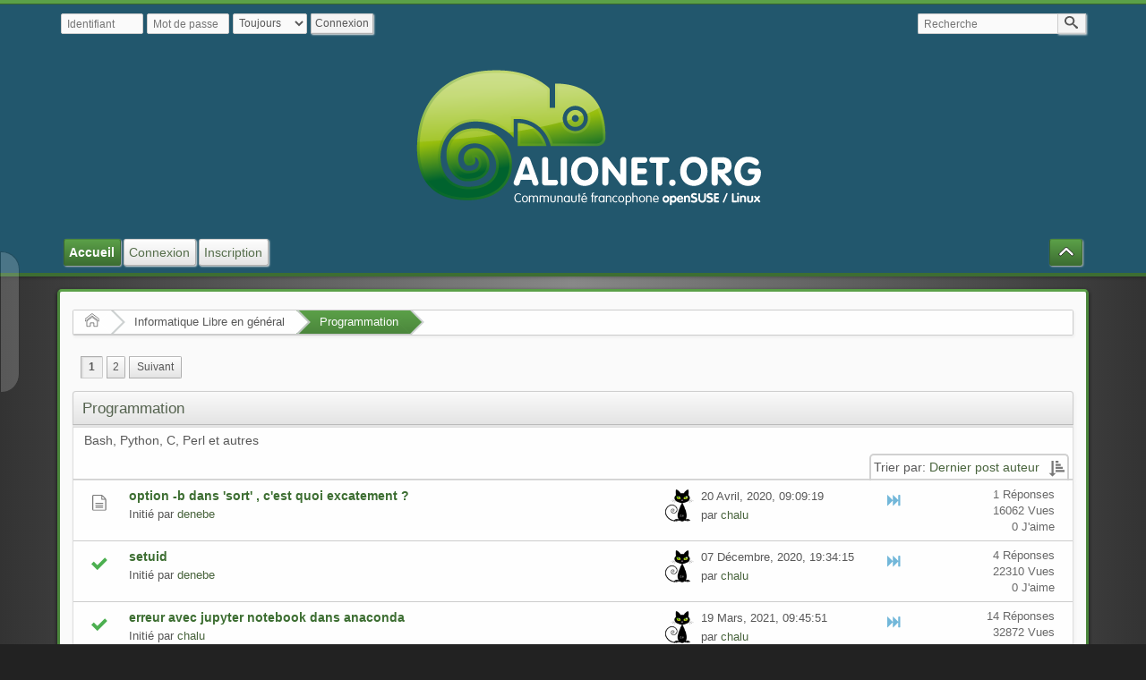

--- FILE ---
content_type: text/html; charset=UTF-8
request_url: https://www.alionet.org/index.php?PHPSESSID=0f4ed74c227909f6fbf5764bee961441&board=17.0;sort=last_poster
body_size: 6727
content:
<!DOCTYPE html>
<html>
<head>
	<title>Programmation </title>
	<meta charset="UTF-8" />
	<meta name="viewport" content="width=device-width" />
	<meta name="mobile-web-app-capable" content="yes" />
	<meta name="description" content="Programmation " />
	<link rel="stylesheet" href="https://www.alionet.org/themes/default/css/index.css?R119" id="index.css" />
	<link rel="stylesheet" href="https://www.alionet.org/themes/default/css/icons_svg.css?R119" id="icons_svg.css" />
	<link rel="stylesheet" href="https://www.alionet.org/themes/default/css/_light/index_light.css?R119" id="index_light.css" />
	<link rel="stylesheet" href="https://www.alionet.org/themes/default/css/prettify.css?R119" id="prettify.css" />
	<link rel="canonical" href="https://www.alionet.org/index.php?board=17.0" />
	<link rel="shortcut icon" sizes="196x196" href="https://www.alionet.org/themes/default/images/mobile.png" />
	<link rel="help" href="https://www.alionet.org/index.php?PHPSESSID=0f4ed74c227909f6fbf5764bee961441&amp;action=help" />
	<link rel="contents" href="https://www.alionet.org/index.php?PHPSESSID=0f4ed74c227909f6fbf5764bee961441&amp;" />
	<link rel="search" href="https://www.alionet.org/index.php?PHPSESSID=0f4ed74c227909f6fbf5764bee961441&amp;action=search" />
	<link rel="alternate" type="application/rss+xml" title="Alionet - Communauté openSUSE francophone - Flux RSS" href="https://www.alionet.org/index.php?PHPSESSID=0f4ed74c227909f6fbf5764bee961441&amp;action=.xml;type=rss2;limit=5" />
	<link rel="alternate" type="application/rss+xml" title="Alionet - Communauté openSUSE francophone - Atom" href="https://www.alionet.org/index.php?PHPSESSID=0f4ed74c227909f6fbf5764bee961441&amp;action=.xml;type=atom;limit=5" />
	<link rel="next" href="https://www.alionet.org/index.php?PHPSESSID=0f4ed74c227909f6fbf5764bee961441&amp;board=17.20" />
	<link rel="index" href="https://www.alionet.org/index.php?PHPSESSID=0f4ed74c227909f6fbf5764bee961441&amp;board=17.0" />
	<script src="https://www.alionet.org/themes/default/scripts/jquery-3.1.1.min.js" id="jquery"></script>
	<script src="https://www.alionet.org/themes/default/scripts/elk_jquery_plugins.js?R119" id="elk_jquery_plugins.js"></script>
	<script src="https://www.alionet.org/themes/default/scripts/script.js?R119" id="script.js"></script>
	<script src="https://www.alionet.org/themes/default/scripts/script_elk.js?R119" id="script_elk.js"></script>
	<script src="https://www.alionet.org/themes/default/scripts/theme.js?R119" id="theme.js"></script>
	<script src="https://www.alionet.org/themes/default/scripts/topic.js?R119" id="topic.js"></script>
	<script>
		var elk_theme_url = 'https://www.alionet.org/themes/default',
			elk_default_theme_url = 'https://www.alionet.org/themes/default',
			elk_images_url = 'https://www.alionet.org/themes/default/images',
			elk_smiley_url = 'https://www.alionet.org/smileys',
			elk_scripturl = 'https://www.alionet.org/index.php',
			elk_iso_case_folding = false,
			elk_charset = "UTF-8",
			elk_session_id = 'ed74c227909f6AQTT9ll8jF0ZPJSr21Y',
			elk_session_var = 'd74c227',
			elk_member_id = 0,
			ajax_notification_text = 'Chargement...',
			ajax_notification_cancel_text = 'Annuler',
			help_popup_heading_text = 'Un peu perdu ? Je vais vous expliquer :',
			use_click_menu = false,
			todayMod = 1,
			notification_board_notice = 'Êtes-vous sûr de vouloir activer la notification des nouveaux sujets pour cette section ?',
			txt_mark_as_read_confirm = 'Êtes vous certain de vouloir marquer CES messages comme lus ?',
			elk_forum_action = 'action=forum';
	</script>
	<style>
	
		
	.i-solved::before {
		content: url("data:image/svg+xml,%3Csvg xmlns='http://www.w3.org/2000/svg' fill='%234CAF50' viewBox='0 0 32 32'%3E%3Cpath d='M27 4L12 19l-7-7-5 5 12 12L32 9z'/%3E%3C/svg%3E");
	}
		
		.avatarresize {
			max-width:65px;
			max-height:65px;
		}
		
		.wrapper {width: 90%;}
		
		input[type=checkbox].quote-show-more:after {content: "Plus...";}
		.quote-read-more > .bbc_quote {--quote_height: none;}
	</style>
</head>
<body id="chrome" class="action_messageindex board_17">
	<a id="top" href="#skipnav" tabindex="0">Aller au contenu principal</a>
	<a href="#top" id="gotop" title="En haut">&#8593;</a>
	<a href="#bot" id="gobottom" title="En bas">&#8595;</a>
	<header id="top_section">
		<aside class="wrapper">
			<div id="top_section_notice" class="user">
				<form action="https://www.alionet.org/index.php?PHPSESSID=0f4ed74c227909f6fbf5764bee961441&amp;action=login2;quicklogin" method="post" accept-charset="UTF-8"  onsubmit="hashLoginPassword(this, 'ed74c227909f6AQTT9ll8jF0ZPJSr21Y');">
					<div id="password_login">
						<input type="text" name="user" size="10" class="input_text" placeholder="Identifiant" />
						<input type="password" name="passwrd" size="10" class="input_password" placeholder="Mot de passe" />
						<select name="cookielength">
							<option value="60">1 heure</option>
							<option value="1440">1 Jour</option>
							<option value="10080">1 Semaine</option>
							<option value="43200">1 Mois</option>
							<option value="-1" selected="selected">Toujours</option>
						</select>
						<input type="submit" value="Connexion" />
						<input type="hidden" name="hash_passwrd" value="" />
						<input type="hidden" name="old_hash_passwrd" value="" />
						<input type="hidden" name="d74c227" value="ed74c227909f6AQTT9ll8jF0ZPJSr21Y" />
						<input type="hidden" name="uFEjVOV" value="1Z5bw32ALXfz6EBeqt89wI4Qf9c9PTBF" />
					</div>
				</form>
			</div>
			<form id="search_form" action="https://www.alionet.org/index.php?PHPSESSID=0f4ed74c227909f6fbf5764bee961441&amp;action=search;sa=results" method="post" accept-charset="UTF-8">
				<label for="quicksearch">
					<input type="text" name="search" id="quicksearch" value="" class="input_text" placeholder="Recherche" />
				</label>
				<input type="hidden" name="brd[17]" value="17" />
				<button type="submit" name="search;sa=results" class=""><i class="icon i-search icon-shade"></i></button>
				<input type="hidden" name="advanced" value="0" />
			</form>
		</aside>
		<section id="header" class="wrapper centerheader">
			<h1 id="forumtitle">
				<a class="forumlink" href="https://www.alionet.org/index.php?PHPSESSID=0f4ed74c227909f6fbf5764bee961441&amp;">Alionet - Communauté openSUSE francophone</a>
				<span id="logobox">
					<img id="logo" src="https://www.alionet.org/themes/default/images/alionet_banner.png" alt="Alionet - Communauté openSUSE francophone" title="Alionet - Communauté openSUSE francophone" />
				</span>
			</h1>
		</section>
				<nav id="menu_nav">
					<ul id="main_menu" class="wrapper" role="menubar">
						<li id="collapse_button" class="listlevel1">
							<a class="linklevel1 panel_toggle">
								<i id="upshrink" class="hide chevricon i-chevron-up icon icon-lg" title="Cacher ou afficher l'entête."></i>
							</a>
						</li>
						<li id="button_home" class="listlevel1 subsections" aria-haspopup="true">
							<a class="linklevel1 active" href="https://www.alionet.org/index.php?PHPSESSID=0f4ed74c227909f6fbf5764bee961441&amp;" ><i class="icon icon-menu icon-lg i-home" title="Accueil"></i> <span class="button_title" aria-hidden="true">Accueil</span></a>
							<ul class="menulevel2" role="menu">
								<li id="button_help" class="listlevel2">
									<a class="linklevel2" href="https://www.alionet.org/index.php?PHPSESSID=0f4ed74c227909f6fbf5764bee961441&amp;action=help" >Aide</a>
								</li>
								<li id="button_search" class="listlevel2">
									<a class="linklevel2" href="https://www.alionet.org/index.php?PHPSESSID=0f4ed74c227909f6fbf5764bee961441&amp;action=search" >Recherche</a>
								</li>
								<li id="button_recent" class="listlevel2">
									<a class="linklevel2" href="https://www.alionet.org/index.php?PHPSESSID=0f4ed74c227909f6fbf5764bee961441&amp;action=recent" >Messages récents</a>
								</li>
							</ul>
						</li>
						<li id="button_login" class="listlevel1">
							<a class="linklevel1" href="https://www.alionet.org/index.php?PHPSESSID=0f4ed74c227909f6fbf5764bee961441&amp;action=login" ><i class="icon icon-menu icon-lg i-sign-in" title="Connexion"></i> <span class="button_title" aria-hidden="true">Connexion</span></a>
						</li>
						<li id="button_register" class="listlevel1">
							<a class="linklevel1" href="https://www.alionet.org/index.php?PHPSESSID=0f4ed74c227909f6fbf5764bee961441&amp;action=register" ><i class="icon icon-menu icon-lg i-register" title="Inscription"></i> <span class="button_title" aria-hidden="true">Inscription</span></a>
						</li>
					</ul>
				</nav>
	</header>
	<div id="wrapper" class="wrapper">
		<aside id="upper_section">
		</aside>
			<nav>
				<ul class="navigate_section">
					<li class="linktree">
						<span><a href="https://www.alionet.org/index.php?PHPSESSID=0f4ed74c227909f6fbf5764bee961441&amp;"><i class="icon i-home"><s>Accueil</s></i></a>
						</span>
					</li>
					<li class="linktree">
						<span><a href="https://www.alionet.org/index.php?PHPSESSID=0f4ed74c227909f6fbf5764bee961441&amp;action=forum;#c5">Informatique Libre en général </a>
						</span>
					</li>
					<li class="linktree">
						<span><a href="https://www.alionet.org/index.php?PHPSESSID=0f4ed74c227909f6fbf5764bee961441&amp;board=17.0">Programmation </a>
						</span>
					</li>
				</ul>
			</nav>
		<div id="main_content_section"><a id="skipnav"></a>
			<nav class="pagesection">
				<ul class="pagelinks floatleft" role="menubar"><li class="linavPages"><strong class="current_page" role="menuitem">1</strong></li><li class="linavPages"><a class="navPages" href="https://www.alionet.org/index.php?PHPSESSID=0f4ed74c227909f6fbf5764bee961441&amp;board=17.20;sort=last_poster" role="menuitem">2</a></li><li class="linavPages"><a class="navPages" href="https://www.alionet.org/index.php?PHPSESSID=0f4ed74c227909f6fbf5764bee961441&amp;board=17.20;sort=last_poster" role="menuitem"><span class="next_page">Suivant</span></a></li></ul>
				
			</nav>
		<header id="description_board">
			<h2 class="category_header">Programmation </h2>
			<div class="generalinfo">
				<div id="boarddescription">
					Bash, Python, C, Perl et autres
				</div>
				<div id="whoisviewing">
					<ul id="sort_by" class="topic_sorting">
						<li class="listlevel1 topic_sorting_row">
							<a class="sort topicicon i-sortup" href="https://www.alionet.org/index.php?PHPSESSID=0f4ed74c227909f6fbf5764bee961441&amp;board=17.0;sort=last_poster;desc" title="Tri décroissant"></a>
						</li>
						<li class="listlevel1 topic_sorting_row">Trier par: <a href="https://www.alionet.org/index.php?PHPSESSID=0f4ed74c227909f6fbf5764bee961441&amp;board=17.0;sort=last_poster;desc">Dernier post auteur</a>
							<ul class="menulevel2" id="sortby">
								<li class="listlevel2 sort_by_item" id="sort_by_item_subject"><a href="https://www.alionet.org/index.php?PHPSESSID=0f4ed74c227909f6fbf5764bee961441&amp;board=17.0;sort=subject" class="linklevel2">Titre </a></li>
								<li class="listlevel2 sort_by_item" id="sort_by_item_starter"><a href="https://www.alionet.org/index.php?PHPSESSID=0f4ed74c227909f6fbf5764bee961441&amp;board=17.0;sort=starter" class="linklevel2">Initié par auteur </a></li>
								<li class="listlevel2 sort_by_item" id="sort_by_item_last_poster"><a href="https://www.alionet.org/index.php?PHPSESSID=0f4ed74c227909f6fbf5764bee961441&amp;board=17.0;sort=last_poster;desc" class="linklevel2">Dernier post auteur <i class="icon icon-small i-sort-alpha-up" title="Tri décroissant"><s>Tri décroissant</s></i></a></li>
								<li class="listlevel2 sort_by_item" id="sort_by_item_replies"><a href="https://www.alionet.org/index.php?PHPSESSID=0f4ed74c227909f6fbf5764bee961441&amp;board=17.0;sort=replies" class="linklevel2">Réponses </a></li>
								<li class="listlevel2 sort_by_item" id="sort_by_item_views"><a href="https://www.alionet.org/index.php?PHPSESSID=0f4ed74c227909f6fbf5764bee961441&amp;board=17.0;sort=views" class="linklevel2">Vues </a></li>
								<li class="listlevel2 sort_by_item" id="sort_by_item_likes"><a href="https://www.alionet.org/index.php?PHPSESSID=0f4ed74c227909f6fbf5764bee961441&amp;board=17.0;sort=likes" class="linklevel2">J'aime </a></li>
								<li class="listlevel2 sort_by_item" id="sort_by_item_first_post"><a href="https://www.alionet.org/index.php?PHPSESSID=0f4ed74c227909f6fbf5764bee961441&amp;board=17.0;sort=first_post" class="linklevel2">Premier message </a></li>
								<li class="listlevel2 sort_by_item" id="sort_by_item_last_post"><a href="https://www.alionet.org/index.php?PHPSESSID=0f4ed74c227909f6fbf5764bee961441&amp;board=17.0;sort=last_post" class="linklevel2">Dernier message </a></li>
							</ul>
						</li>
					</ul>
				</div>
			</div>
		</header>
		<main>
		<ul class="topic_listing" id="messageindex">
			<li class="basic_row">
				<div class="topic_info">
					<p class="topic_icons topicicon i-xx">
						
					</p>
					<div class="topic_name" >
						<h4>
							<span class="preview" title=""><span id="msg_2901"><a href="https://www.alionet.org/index.php?PHPSESSID=0f4ed74c227909f6fbf5764bee961441&amp;topic=429.0">option -b dans 'sort' , c'est quoi excatement ?</a></span></span>
						</h4>
					</div>
					<div class="topic_starter">
						Initié par <a href="https://www.alionet.org/index.php?PHPSESSID=0f4ed74c227909f6fbf5764bee961441&amp;action=profile;u=56" title="Voir le profil de denebe" class="preview">denebe</a>
					</div>
				</div>
				<div class="topic_latest">
					<p class="topic_stats">
					1 Réponses<br />
					16062 Vues<br />
					0 J'aime
					</p>
					<p class="topic_lastpost">
						<span class="board_avatar"><a href="https://www.alionet.org/index.php?PHPSESSID=0f4ed74c227909f6fbf5764bee961441&amp;action=profile;u=4"><img class="avatar" src="https://www.alionet.org/index.php?PHPSESSID=0f4ed74c227909f6fbf5764bee961441&amp;action=dlattach;attach=119;type=avatar" alt="" loading="lazy" /></a></span>
						<a class="topicicon i-last_post" href="https://www.alionet.org/index.php?PHPSESSID=0f4ed74c227909f6fbf5764bee961441&amp;topic=429.0#msg2906" title="Dernier message"></a>
						<time title="Dernier message" datetime="2020-04-20 09:09" data-timestamp="1587366559" data-forumtime="1587366559">20 Avril, 2020, 09:09:19</time><br />
						par <a href="https://www.alionet.org/index.php?PHPSESSID=0f4ed74c227909f6fbf5764bee961441&amp;action=profile;u=4">chalu</a>
					</p>
				</div>
			</li>
			<li class="basic_row">
				<div class="topic_info">
					<p class="topic_icons topicicon i-solved">
						
					</p>
					<div class="topic_name" >
						<h4>
							<span class="preview" title=""><span id="msg_5571"><a href="https://www.alionet.org/index.php?PHPSESSID=0f4ed74c227909f6fbf5764bee961441&amp;topic=735.0">setuid</a></span></span>
						</h4>
					</div>
					<div class="topic_starter">
						Initié par <a href="https://www.alionet.org/index.php?PHPSESSID=0f4ed74c227909f6fbf5764bee961441&amp;action=profile;u=56" title="Voir le profil de denebe" class="preview">denebe</a>
					</div>
				</div>
				<div class="topic_latest">
					<p class="topic_stats">
					4 Réponses<br />
					22310 Vues<br />
					0 J'aime
					</p>
					<p class="topic_lastpost">
						<span class="board_avatar"><a href="https://www.alionet.org/index.php?PHPSESSID=0f4ed74c227909f6fbf5764bee961441&amp;action=profile;u=4"><img class="avatar" src="https://www.alionet.org/index.php?PHPSESSID=0f4ed74c227909f6fbf5764bee961441&amp;action=dlattach;attach=119;type=avatar" alt="" loading="lazy" /></a></span>
						<a class="topicicon i-last_post" href="https://www.alionet.org/index.php?PHPSESSID=0f4ed74c227909f6fbf5764bee961441&amp;topic=735.0#msg5577" title="Dernier message"></a>
						<time title="Dernier message" datetime="2020-12-07 19:34" data-timestamp="1607366055" data-forumtime="1607366055">07 Décembre, 2020, 19:34:15</time><br />
						par <a href="https://www.alionet.org/index.php?PHPSESSID=0f4ed74c227909f6fbf5764bee961441&amp;action=profile;u=4">chalu</a>
					</p>
				</div>
			</li>
			<li class="basic_row">
				<div class="topic_info">
					<p class="topic_icons topicicon i-solved">
						
					</p>
					<div class="topic_name" >
						<h4>
							<span class="preview" title=""><span id="msg_7039"><a href="https://www.alionet.org/index.php?PHPSESSID=0f4ed74c227909f6fbf5764bee961441&amp;topic=896.0">erreur avec jupyter notebook dans anaconda</a></span></span>
						</h4>
					</div>
					<div class="topic_starter">
						Initié par <a href="https://www.alionet.org/index.php?PHPSESSID=0f4ed74c227909f6fbf5764bee961441&amp;action=profile;u=4" title="Voir le profil de chalu" class="preview">chalu</a>
					</div>
				</div>
				<div class="topic_latest">
					<p class="topic_stats">
					14 Réponses<br />
					32872 Vues<br />
					0 J'aime
					</p>
					<p class="topic_lastpost">
						<span class="board_avatar"><a href="https://www.alionet.org/index.php?PHPSESSID=0f4ed74c227909f6fbf5764bee961441&amp;action=profile;u=4"><img class="avatar" src="https://www.alionet.org/index.php?PHPSESSID=0f4ed74c227909f6fbf5764bee961441&amp;action=dlattach;attach=119;type=avatar" alt="" loading="lazy" /></a></span>
						<a class="topicicon i-last_post" href="https://www.alionet.org/index.php?PHPSESSID=0f4ed74c227909f6fbf5764bee961441&amp;topic=896.0#msg7061" title="Dernier message"></a>
						<time title="Dernier message" datetime="2021-03-19 09:45" data-timestamp="1616143551" data-forumtime="1616143551">19 Mars, 2021, 09:45:51</time><br />
						par <a href="https://www.alionet.org/index.php?PHPSESSID=0f4ed74c227909f6fbf5764bee961441&amp;action=profile;u=4">chalu</a>
					</p>
				</div>
			</li>
			<li class="basic_row">
				<div class="topic_info">
					<p class="topic_icons topicicon i-solved">
						
					</p>
					<div class="topic_name" >
						<h4>
							<span class="preview" title=""><span id="msg_1399"><a href="https://www.alionet.org/index.php?PHPSESSID=0f4ed74c227909f6fbf5764bee961441&amp;topic=171.0">Python pour l’enseignement et multiplateforme </a></span></span>
						</h4>
					</div>
					<div class="topic_starter">
						Initié par <a href="https://www.alionet.org/index.php?PHPSESSID=0f4ed74c227909f6fbf5764bee961441&amp;action=profile;u=4" title="Voir le profil de chalu" class="preview">chalu</a>
					</div>
				</div>
				<div class="topic_latest">
					<p class="topic_stats">
					10 Réponses<br />
					28584 Vues<br />
					0 J'aime
					</p>
					<p class="topic_lastpost">
						<span class="board_avatar"><a href="https://www.alionet.org/index.php?PHPSESSID=0f4ed74c227909f6fbf5764bee961441&amp;action=profile;u=4"><img class="avatar" src="https://www.alionet.org/index.php?PHPSESSID=0f4ed74c227909f6fbf5764bee961441&amp;action=dlattach;attach=119;type=avatar" alt="" loading="lazy" /></a></span>
						<a class="topicicon i-last_post" href="https://www.alionet.org/index.php?PHPSESSID=0f4ed74c227909f6fbf5764bee961441&amp;topic=171.0#msg1435" title="Dernier message"></a>
						<time title="Dernier message" datetime="2020-01-26 20:58" data-timestamp="1580068715" data-forumtime="1580068715">26 Janvier, 2020, 20:58:35</time><br />
						par <a href="https://www.alionet.org/index.php?PHPSESSID=0f4ed74c227909f6fbf5764bee961441&amp;action=profile;u=4">chalu</a>
					</p>
				</div>
			</li>
			<li class="basic_row">
				<div class="topic_info">
					<p class="topic_icons topicicon i-xx">
						
					</p>
					<div class="topic_name" >
						<h4>
							<span class="preview" title=""><span id="msg_9271"><a href="https://www.alionet.org/index.php?PHPSESSID=0f4ed74c227909f6fbf5764bee961441&amp;topic=1147.0">grep &amp; sed</a></span></span>
						</h4>
					</div>
					<div class="topic_starter">
						Initié par <a href="https://www.alionet.org/index.php?PHPSESSID=0f4ed74c227909f6fbf5764bee961441&amp;action=profile;u=56" title="Voir le profil de denebe" class="preview">denebe</a>
					</div>
				</div>
				<div class="topic_latest">
					<p class="topic_stats">
					0 Réponses<br />
					14705 Vues<br />
					0 J'aime
					</p>
					<p class="topic_lastpost">
						<span class="board_avatar"><a href="https://www.alionet.org/index.php?PHPSESSID=0f4ed74c227909f6fbf5764bee961441&amp;action=profile;u=56"><img class="avatar" src="https://www.alionet.org/index.php?PHPSESSID=0f4ed74c227909f6fbf5764bee961441&amp;action=dlattach;attach=81;type=avatar" alt="" loading="lazy" /></a></span>
						<a class="topicicon i-last_post" href="https://www.alionet.org/index.php?PHPSESSID=0f4ed74c227909f6fbf5764bee961441&amp;topic=1147.0#msg9271" title="Dernier message"></a>
						<time title="Dernier message" datetime="2021-11-09 09:42" data-timestamp="1636447377" data-forumtime="1636447377">09 Novembre, 2021, 09:42:57</time><br />
						par <a href="https://www.alionet.org/index.php?PHPSESSID=0f4ed74c227909f6fbf5764bee961441&amp;action=profile;u=56">denebe</a>
					</p>
				</div>
			</li>
			<li class="basic_row">
				<div class="topic_info">
					<p class="topic_icons topicicon i-solved">
						
					</p>
					<div class="topic_name" >
						<h4>
							<span class="preview" title=""><span id="msg_10226"><a href="https://www.alionet.org/index.php?PHPSESSID=0f4ed74c227909f6fbf5764bee961441&amp;topic=1254.0">Ansible - help</a></span></span>
						</h4>
					</div>
					<div class="topic_starter">
						Initié par <a href="https://www.alionet.org/index.php?PHPSESSID=0f4ed74c227909f6fbf5764bee961441&amp;action=profile;u=56" title="Voir le profil de denebe" class="preview">denebe</a>
					</div>
				</div>
				<div class="topic_latest">
					<p class="topic_stats">
					0 Réponses<br />
					14233 Vues<br />
					0 J'aime
					</p>
					<p class="topic_lastpost">
						<span class="board_avatar"><a href="https://www.alionet.org/index.php?PHPSESSID=0f4ed74c227909f6fbf5764bee961441&amp;action=profile;u=56"><img class="avatar" src="https://www.alionet.org/index.php?PHPSESSID=0f4ed74c227909f6fbf5764bee961441&amp;action=dlattach;attach=81;type=avatar" alt="" loading="lazy" /></a></span>
						<a class="topicicon i-last_post" href="https://www.alionet.org/index.php?PHPSESSID=0f4ed74c227909f6fbf5764bee961441&amp;topic=1254.0#msg10226" title="Dernier message"></a>
						<time title="Dernier message" datetime="2022-02-28 19:19" data-timestamp="1646072381" data-forumtime="1646072381">28 Février, 2022, 19:19:41</time><br />
						par <a href="https://www.alionet.org/index.php?PHPSESSID=0f4ed74c227909f6fbf5764bee961441&amp;action=profile;u=56">denebe</a>
					</p>
				</div>
			</li>
			<li class="basic_row">
				<div class="topic_info">
					<p class="topic_icons topicicon i-xx">
						
					</p>
					<div class="topic_name" >
						<h4>
							<span class="preview" title=""><span id="msg_3999"><a href="https://www.alionet.org/index.php?PHPSESSID=0f4ed74c227909f6fbf5764bee961441&amp;topic=530.0">Samba</a></span></span>
						</h4>
					</div>
					<div class="topic_starter">
						Initié par <a href="https://www.alionet.org/index.php?PHPSESSID=0f4ed74c227909f6fbf5764bee961441&amp;action=profile;u=56" title="Voir le profil de denebe" class="preview">denebe</a>
					</div>
				</div>
				<div class="topic_latest">
					<p class="topic_stats">
					0 Réponses<br />
					17213 Vues<br />
					0 J'aime
					</p>
					<p class="topic_lastpost">
						<span class="board_avatar"><a href="https://www.alionet.org/index.php?PHPSESSID=0f4ed74c227909f6fbf5764bee961441&amp;action=profile;u=56"><img class="avatar" src="https://www.alionet.org/index.php?PHPSESSID=0f4ed74c227909f6fbf5764bee961441&amp;action=dlattach;attach=81;type=avatar" alt="" loading="lazy" /></a></span>
						<a class="topicicon i-last_post" href="https://www.alionet.org/index.php?PHPSESSID=0f4ed74c227909f6fbf5764bee961441&amp;topic=530.0#msg3999" title="Dernier message"></a>
						<time title="Dernier message" datetime="2020-07-04 21:39" data-timestamp="1593891572" data-forumtime="1593891572">04 Juillet, 2020, 21:39:32</time><br />
						par <a href="https://www.alionet.org/index.php?PHPSESSID=0f4ed74c227909f6fbf5764bee961441&amp;action=profile;u=56">denebe</a>
					</p>
				</div>
			</li>
			<li class="basic_row">
				<div class="topic_info">
					<p class="topic_icons topicicon i-solved">
						
					</p>
					<div class="topic_name" >
						<h4>
							<span class="preview" title=""><span id="msg_2473"><a href="https://www.alionet.org/index.php?PHPSESSID=0f4ed74c227909f6fbf5764bee961441&amp;topic=296.0">ip -s link ls dev eth0</a></span></span>
						</h4>
					</div>
					<div class="topic_starter">
						Initié par <a href="https://www.alionet.org/index.php?PHPSESSID=0f4ed74c227909f6fbf5764bee961441&amp;action=profile;u=56" title="Voir le profil de denebe" class="preview">denebe</a>
					</div>
				</div>
				<div class="topic_latest">
					<p class="topic_stats">
					3 Réponses<br />
					15604 Vues<br />
					0 J'aime
					</p>
					<p class="topic_lastpost">
						<span class="board_avatar"><a href="https://www.alionet.org/index.php?PHPSESSID=0f4ed74c227909f6fbf5764bee961441&amp;action=profile;u=56"><img class="avatar" src="https://www.alionet.org/index.php?PHPSESSID=0f4ed74c227909f6fbf5764bee961441&amp;action=dlattach;attach=81;type=avatar" alt="" loading="lazy" /></a></span>
						<a class="topicicon i-last_post" href="https://www.alionet.org/index.php?PHPSESSID=0f4ed74c227909f6fbf5764bee961441&amp;topic=296.0#msg2486" title="Dernier message"></a>
						<time title="Dernier message" datetime="2020-03-28 02:53" data-timestamp="1585360413" data-forumtime="1585360413">28 Mars, 2020, 02:53:33</time><br />
						par <a href="https://www.alionet.org/index.php?PHPSESSID=0f4ed74c227909f6fbf5764bee961441&amp;action=profile;u=56">denebe</a>
					</p>
				</div>
			</li>
			<li class="basic_row">
				<div class="topic_info">
					<p class="topic_icons topicicon i-solved">
						
					</p>
					<div class="topic_name" >
						<h4>
							<span class="preview" title=""><span id="msg_5517"><a href="https://www.alionet.org/index.php?PHPSESSID=0f4ed74c227909f6fbf5764bee961441&amp;topic=724.0">[résolu] Le beep Bell n'émet aucun son ? [bash]</a></span></span>
						</h4>
					</div>
					<div class="topic_starter">
						Initié par <a href="https://www.alionet.org/index.php?PHPSESSID=0f4ed74c227909f6fbf5764bee961441&amp;action=profile;u=56" title="Voir le profil de denebe" class="preview">denebe</a>
					</div>
				</div>
				<div class="topic_latest">
					<p class="topic_stats">
					1 Réponses<br />
					17706 Vues<br />
					0 J'aime
					</p>
					<p class="topic_lastpost">
						<span class="board_avatar"><a href="https://www.alionet.org/index.php?PHPSESSID=0f4ed74c227909f6fbf5764bee961441&amp;action=profile;u=56"><img class="avatar" src="https://www.alionet.org/index.php?PHPSESSID=0f4ed74c227909f6fbf5764bee961441&amp;action=dlattach;attach=81;type=avatar" alt="" loading="lazy" /></a></span>
						<a class="topicicon i-last_post" href="https://www.alionet.org/index.php?PHPSESSID=0f4ed74c227909f6fbf5764bee961441&amp;topic=724.0#msg5518" title="Dernier message"></a>
						<time title="Dernier message" datetime="2020-11-25 11:47" data-timestamp="1606301243" data-forumtime="1606301243">25 Novembre, 2020, 11:47:23</time><br />
						par <a href="https://www.alionet.org/index.php?PHPSESSID=0f4ed74c227909f6fbf5764bee961441&amp;action=profile;u=56">denebe</a>
					</p>
				</div>
			</li>
			<li class="basic_row">
				<div class="topic_info">
					<p class="topic_icons topicicon i-xx">
						
					</p>
					<div class="topic_name" >
						<h4>
							<span class="preview" title=""><span id="msg_11051"><a href="https://www.alionet.org/index.php?PHPSESSID=0f4ed74c227909f6fbf5764bee961441&amp;topic=1340.0">Compilation de Darling foireuse (émulateur Mac OSX) - build manquant</a></span></span>
						</h4>
					</div>
					<div class="topic_starter">
						Initié par luckyboy94
					</div>
				</div>
				<div class="topic_latest">
					<p class="topic_stats">
					3 Réponses<br />
					22394 Vues<br />
					0 J'aime
					</p>
					<p class="topic_lastpost">
						<span class="board_avatar"><a href="#"></a></span>
						<a class="topicicon i-last_post" href="https://www.alionet.org/index.php?PHPSESSID=0f4ed74c227909f6fbf5764bee961441&amp;topic=1340.0#msg11386" title="Dernier message"></a>
						<time title="Dernier message" datetime="2022-08-22 19:37" data-timestamp="1661189822" data-forumtime="1661189822">22 Août, 2022, 19:37:02</time><br />
						par luckyboy94
					</p>
				</div>
			</li>
			<li class="basic_row">
				<div class="topic_info">
					<p class="topic_icons topicicon i-poll">
						
					</p>
					<div class="topic_name" >
						<h4>
							<span class="preview" title=""><span id="msg_555"><a href="https://www.alionet.org/index.php?PHPSESSID=0f4ed74c227909f6fbf5764bee961441&amp;topic=72.0">Parlons développement et langages</a></span></span>
						</h4>
					</div>
					<div class="topic_starter">
						Initié par <a href="https://www.alionet.org/index.php?PHPSESSID=0f4ed74c227909f6fbf5764bee961441&amp;action=profile;u=23" title="Voir le profil de salv-ice" class="preview">salv-ice</a>
					</div>
				</div>
				<div class="topic_latest">
					<p class="topic_stats">
					14 Réponses<br />
					53849 Vues<br />
					0 J'aime
					</p>
					<p class="topic_lastpost">
						<span class="board_avatar"><a href="https://www.alionet.org/index.php?PHPSESSID=0f4ed74c227909f6fbf5764bee961441&amp;action=profile;u=21"><img class="avatar" src="https://www.alionet.org/index.php?PHPSESSID=0f4ed74c227909f6fbf5764bee961441&amp;action=dlattach;attach=690;type=avatar" alt="" loading="lazy" /></a></span>
						<a class="topicicon i-last_post" href="https://www.alionet.org/index.php?PHPSESSID=0f4ed74c227909f6fbf5764bee961441&amp;topic=72.0#msg5897" title="Dernier message"></a>
						<time title="Dernier message" datetime="2021-01-09 14:12" data-timestamp="1610197955" data-forumtime="1610197955">09 Janvier, 2021, 14:12:35</time><br />
						par <a href="https://www.alionet.org/index.php?PHPSESSID=0f4ed74c227909f6fbf5764bee961441&amp;action=profile;u=21">manchette</a>
					</p>
				</div>
			</li>
			<li class="basic_row">
				<div class="topic_info">
					<p class="topic_icons topicicon i-solved">
						
					</p>
					<div class="topic_name" >
						<h4>
							<span class="preview" title=""><span id="msg_12898"><a href="https://www.alionet.org/index.php?PHPSESSID=0f4ed74c227909f6fbf5764bee961441&amp;topic=1538.0">effacer partition en cas de décès: exo pour vous</a></span></span>
						</h4>
					</div>
					<div class="topic_starter">
						Initié par moniroje
					</div>
				</div>
				<div class="topic_latest">
					<p class="topic_stats">
					6 Réponses<br />
					46884 Vues<br />
					0 J'aime
					</p>
					<p class="topic_lastpost">
						<span class="board_avatar"><a href="#"></a></span>
						<a class="topicicon i-last_post" href="https://www.alionet.org/index.php?PHPSESSID=0f4ed74c227909f6fbf5764bee961441&amp;topic=1538.0#msg13500" title="Dernier message"></a>
						<time title="Dernier message" datetime="2023-08-06 11:17" data-timestamp="1691313447" data-forumtime="1691313447">06 Août, 2023, 11:17:27</time><br />
						par moniroje
					</p>
				</div>
			</li>
			<li class="basic_row">
				<div class="topic_info">
					<p class="topic_icons topicicon i-xx">
						
					</p>
					<div class="topic_name" >
						<h4>
							<span class="preview" title=""><span id="msg_17327"><a href="https://www.alionet.org/index.php?PHPSESSID=0f4ed74c227909f6fbf5764bee961441&amp;topic=2079.0">mpirun errors</a></span></span>
						</h4>
					</div>
					<div class="topic_starter">
						Initié par <a href="https://www.alionet.org/index.php?PHPSESSID=0f4ed74c227909f6fbf5764bee961441&amp;action=profile;u=540" title="Voir le profil de mugerb" class="preview">mugerb</a>
					</div>
				</div>
				<div class="topic_latest">
					<p class="topic_stats">
					0 Réponses<br />
					39350 Vues<br />
					0 J'aime
					</p>
					<p class="topic_lastpost">
						<span class="board_avatar"><a href="https://www.alionet.org/index.php?PHPSESSID=0f4ed74c227909f6fbf5764bee961441&amp;action=profile;u=540"><img class="avatar" src="" alt="" loading="lazy" /></a></span>
						<a class="topicicon i-last_post" href="https://www.alionet.org/index.php?PHPSESSID=0f4ed74c227909f6fbf5764bee961441&amp;topic=2079.0#msg17327" title="Dernier message"></a>
						<time title="Dernier message" datetime="2025-02-17 23:58" data-timestamp="1739833132" data-forumtime="1739833132">17 Février, 2025, 23:58:52</time><br />
						par <a href="https://www.alionet.org/index.php?PHPSESSID=0f4ed74c227909f6fbf5764bee961441&amp;action=profile;u=540">mugerb</a>
					</p>
				</div>
			</li>
			<li class="basic_row">
				<div class="topic_info">
					<p class="topic_icons topicicon i-xx">
						
					</p>
					<div class="topic_name" >
						<h4>
							<span class="preview" title=""><span id="msg_2313"><a href="https://www.alionet.org/index.php?PHPSESSID=0f4ed74c227909f6fbf5764bee961441&amp;topic=283.0">bash : jobs, bg, fg...</a></span></span>
						</h4>
					</div>
					<div class="topic_starter">
						Initié par <a href="https://www.alionet.org/index.php?PHPSESSID=0f4ed74c227909f6fbf5764bee961441&amp;action=profile;u=56" title="Voir le profil de denebe" class="preview">denebe</a>
					</div>
				</div>
				<div class="topic_latest">
					<p class="topic_stats">
					1 Réponses<br />
					18605 Vues<br />
					0 J'aime
					</p>
					<p class="topic_lastpost">
						<span class="board_avatar"><a href="https://www.alionet.org/index.php?PHPSESSID=0f4ed74c227909f6fbf5764bee961441&amp;action=profile;u=191"><img class="avatar" src="https://www.alionet.org/index.php?PHPSESSID=0f4ed74c227909f6fbf5764bee961441&amp;action=dlattach;attach=135;type=avatar" alt="" loading="lazy" /></a></span>
						<a class="topicicon i-last_post" href="https://www.alionet.org/index.php?PHPSESSID=0f4ed74c227909f6fbf5764bee961441&amp;topic=283.0#msg3681" title="Dernier message"></a>
						<time title="Dernier message" datetime="2020-05-23 21:57" data-timestamp="1590263842" data-forumtime="1590263842">23 Mai, 2020, 21:57:22</time><br />
						par <a href="https://www.alionet.org/index.php?PHPSESSID=0f4ed74c227909f6fbf5764bee961441&amp;action=profile;u=191">norma</a>
					</p>
				</div>
			</li>
			<li class="basic_row">
				<div class="topic_info">
					<p class="topic_icons topicicon i-solved">
						
					</p>
					<div class="topic_name" >
						<h4>
							<span class="preview" title=""><span id="msg_10453"><a href="https://www.alionet.org/index.php?PHPSESSID=0f4ed74c227909f6fbf5764bee961441&amp;topic=1285.0">Script shell? [Résolut]</a></span></span>
						</h4>
					</div>
					<div class="topic_starter">
						Initié par <a href="https://www.alionet.org/index.php?PHPSESSID=0f4ed74c227909f6fbf5764bee961441&amp;action=profile;u=527" title="Voir le profil de pepit" class="preview">pepit</a>
					</div>
				</div>
				<div class="topic_latest">
					<p class="topic_stats">
					4 Réponses<br />
					21010 Vues<br />
					0 J'aime
					</p>
					<p class="topic_lastpost">
						<span class="board_avatar"><a href="https://www.alionet.org/index.php?PHPSESSID=0f4ed74c227909f6fbf5764bee961441&amp;action=profile;u=527"><img class="avatar" src="https://www.alionet.org/index.php?PHPSESSID=0f4ed74c227909f6fbf5764bee961441&amp;action=dlattach;attach=441;type=avatar" alt="" loading="lazy" /></a></span>
						<a class="topicicon i-last_post" href="https://www.alionet.org/index.php?PHPSESSID=0f4ed74c227909f6fbf5764bee961441&amp;topic=1285.0#msg10468" title="Dernier message"></a>
						<time title="Dernier message" datetime="2022-04-16 17:44" data-timestamp="1650123866" data-forumtime="1650123866">16 Avril, 2022, 17:44:26</time><br />
						par <a href="https://www.alionet.org/index.php?PHPSESSID=0f4ed74c227909f6fbf5764bee961441&amp;action=profile;u=527">pepit</a>
					</p>
				</div>
			</li>
			<li class="basic_row">
				<div class="topic_info">
					<p class="topic_icons topicicon i-xx">
						
					</p>
					<div class="topic_name" >
						<h4>
							<span class="preview" title=""><span id="msg_8568"><a href="https://www.alionet.org/index.php?PHPSESSID=0f4ed74c227909f6fbf5764bee961441&amp;topic=1054.0">Impossible d'executer un fichier !</a></span></span>
						</h4>
					</div>
					<div class="topic_starter">
						Initié par <a href="https://www.alionet.org/index.php?PHPSESSID=0f4ed74c227909f6fbf5764bee961441&amp;action=profile;u=458" title="Voir le profil de pmichel" class="preview">pmichel</a>
					</div>
				</div>
				<div class="topic_latest">
					<p class="topic_stats">
					11 Réponses<br />
					24452 Vues<br />
					0 J'aime
					</p>
					<p class="topic_lastpost">
						<span class="board_avatar"><a href="https://www.alionet.org/index.php?PHPSESSID=0f4ed74c227909f6fbf5764bee961441&amp;action=profile;u=458"><img class="avatar" src="" alt="" loading="lazy" /></a></span>
						<a class="topicicon i-last_post" href="https://www.alionet.org/index.php?PHPSESSID=0f4ed74c227909f6fbf5764bee961441&amp;topic=1054.0#msg8596" title="Dernier message"></a>
						<time title="Dernier message" datetime="2021-07-27 20:51" data-timestamp="1627411884" data-forumtime="1627411884">27 Juillet, 2021, 20:51:24</time><br />
						par <a href="https://www.alionet.org/index.php?PHPSESSID=0f4ed74c227909f6fbf5764bee961441&amp;action=profile;u=458">pmichel</a>
					</p>
				</div>
			</li>
			<li class="basic_row">
				<div class="topic_info">
					<p class="topic_icons topicicon i-check">
						
					</p>
					<div class="topic_name" >
						<h4>
							<span class="preview" title=""><span id="msg_15622"><a href="https://www.alionet.org/index.php?PHPSESSID=0f4ed74c227909f6fbf5764bee961441&amp;topic=1876.0">&gt; python 3.6 ? Quand ?</a></span></span>
						</h4>
					</div>
					<div class="topic_starter">
						Initié par <a href="https://www.alionet.org/index.php?PHPSESSID=0f4ed74c227909f6fbf5764bee961441&amp;action=profile;u=75" title="Voir le profil de scooter33" class="preview">scooter33</a>
					</div>
				</div>
				<div class="topic_latest">
					<p class="topic_stats">
					8 Réponses<br />
					31587 Vues<br />
					0 J'aime
					</p>
					<p class="topic_lastpost">
						<span class="board_avatar"><a href="https://www.alionet.org/index.php?PHPSESSID=0f4ed74c227909f6fbf5764bee961441&amp;action=profile;u=240"><img class="avatar" src="" alt="" loading="lazy" /></a></span>
						<a class="topicicon i-last_post" href="https://www.alionet.org/index.php?PHPSESSID=0f4ed74c227909f6fbf5764bee961441&amp;topic=1876.0#msg16851" title="Dernier message"></a>
						<time title="Dernier message" datetime="2024-12-17 10:15" data-timestamp="1734426913" data-forumtime="1734426913">17 Décembre, 2024, 10:15:13</time><br />
						par <a href="https://www.alionet.org/index.php?PHPSESSID=0f4ed74c227909f6fbf5764bee961441&amp;action=profile;u=240">Raoul</a>
					</p>
				</div>
			</li>
			<li class="basic_row">
				<div class="topic_info">
					<p class="topic_icons topicicon i-lamp">
						
					</p>
					<div class="topic_name" >
						<h4>
							<span class="preview" title=""><span id="msg_6832"><a href="https://www.alionet.org/index.php?PHPSESSID=0f4ed74c227909f6fbf5764bee961441&amp;topic=877.0">Raccourci sympa bash</a></span></span>
						</h4>
					</div>
					<div class="topic_starter">
						Initié par <a href="https://www.alionet.org/index.php?PHPSESSID=0f4ed74c227909f6fbf5764bee961441&amp;action=profile;u=56" title="Voir le profil de denebe" class="preview">denebe</a>
					</div>
				</div>
				<div class="topic_latest">
					<p class="topic_stats">
					1 Réponses<br />
					18495 Vues<br />
					0 J'aime
					</p>
					<p class="topic_lastpost">
						<span class="board_avatar"><a href="https://www.alionet.org/index.php?PHPSESSID=0f4ed74c227909f6fbf5764bee961441&amp;action=profile;u=240"><img class="avatar" src="" alt="" loading="lazy" /></a></span>
						<a class="topicicon i-last_post" href="https://www.alionet.org/index.php?PHPSESSID=0f4ed74c227909f6fbf5764bee961441&amp;topic=877.0#msg6857" title="Dernier message"></a>
						<time title="Dernier message" datetime="2021-03-12 11:07" data-timestamp="1615543647" data-forumtime="1615543647">12 Mars, 2021, 11:07:27</time><br />
						par <a href="https://www.alionet.org/index.php?PHPSESSID=0f4ed74c227909f6fbf5764bee961441&amp;action=profile;u=240">Raoul</a>
					</p>
				</div>
			</li>
			<li class="basic_row">
				<div class="topic_info">
					<p class="topic_icons topicicon i-solved">
						
					</p>
					<div class="topic_name" >
						<h4>
							<span class="preview" title=""><span id="msg_3837"><a href="https://www.alionet.org/index.php?PHPSESSID=0f4ed74c227909f6fbf5764bee961441&amp;topic=511.0">Débuter la programmation avec Python</a></span></span>
						</h4>
					</div>
					<div class="topic_starter">
						Initié par <a href="https://www.alionet.org/index.php?PHPSESSID=0f4ed74c227909f6fbf5764bee961441&amp;action=profile;u=237" title="Voir le profil de Jomo" class="preview">Jomo</a>
					</div>
				</div>
				<div class="topic_latest">
					<p class="topic_stats">
					14 Réponses<br />
					35023 Vues<br />
					0 J'aime
					</p>
					<p class="topic_lastpost">
						<span class="board_avatar"><a href="https://www.alionet.org/index.php?PHPSESSID=0f4ed74c227909f6fbf5764bee961441&amp;action=profile;u=23"><img class="avatar" src="https://www.alionet.org/index.php?PHPSESSID=0f4ed74c227909f6fbf5764bee961441&amp;action=dlattach;attach=10;type=avatar" alt="" loading="lazy" /></a></span>
						<a class="topicicon i-last_post" href="https://www.alionet.org/index.php?PHPSESSID=0f4ed74c227909f6fbf5764bee961441&amp;topic=511.0#msg3924" title="Dernier message"></a>
						<time title="Dernier message" datetime="2020-06-19 21:11" data-timestamp="1592593888" data-forumtime="1592593888">19 Juin, 2020, 21:11:28</time><br />
						par <a href="https://www.alionet.org/index.php?PHPSESSID=0f4ed74c227909f6fbf5764bee961441&amp;action=profile;u=23">salv-ice</a>
					</p>
				</div>
			</li>
			<li class="basic_row">
				<div class="topic_info">
					<p class="topic_icons topicicon i-xx">
						
					</p>
					<div class="topic_name" >
						<h4>
							<span class="preview" title=""><span id="msg_2383"><a href="https://www.alionet.org/index.php?PHPSESSID=0f4ed74c227909f6fbf5764bee961441&amp;topic=289.0">Débuter en BASH (sans aucune connaissance)</a></span></span>
						</h4>
					</div>
					<div class="topic_starter">
						Initié par <a href="https://www.alionet.org/index.php?PHPSESSID=0f4ed74c227909f6fbf5764bee961441&amp;action=profile;u=56" title="Voir le profil de denebe" class="preview">denebe</a>
					</div>
				</div>
				<div class="topic_latest">
					<p class="topic_stats">
					2 Réponses<br />
					11445 Vues<br />
					0 J'aime
					</p>
					<p class="topic_lastpost">
						<span class="board_avatar"><a href="https://www.alionet.org/index.php?PHPSESSID=0f4ed74c227909f6fbf5764bee961441&amp;action=profile;u=23"><img class="avatar" src="https://www.alionet.org/index.php?PHPSESSID=0f4ed74c227909f6fbf5764bee961441&amp;action=dlattach;attach=10;type=avatar" alt="" loading="lazy" /></a></span>
						<a class="topicicon i-last_post" href="https://www.alionet.org/index.php?PHPSESSID=0f4ed74c227909f6fbf5764bee961441&amp;topic=289.0#msg2389" title="Dernier message"></a>
						<time title="Dernier message" datetime="2020-03-24 08:35" data-timestamp="1585035318" data-forumtime="1585035318">24 Mars, 2020, 08:35:18</time><br />
						par <a href="https://www.alionet.org/index.php?PHPSESSID=0f4ed74c227909f6fbf5764bee961441&amp;action=profile;u=23">salv-ice</a>
					</p>
				</div>
			</li>
		</ul>
		</main>
			<nav class="pagesection">
				<ul class="pagelinks floatleft" role="menubar"><li class="linavPages"><strong class="current_page" role="menuitem">1</strong></li><li class="linavPages"><a class="navPages" href="https://www.alionet.org/index.php?PHPSESSID=0f4ed74c227909f6fbf5764bee961441&amp;board=17.20;sort=last_poster" role="menuitem">2</a></li><li class="linavPages"><a class="navPages" href="https://www.alionet.org/index.php?PHPSESSID=0f4ed74c227909f6fbf5764bee961441&amp;board=17.20;sort=last_poster" role="menuitem"><span class="next_page">Suivant</span></a></li></ul>
				
			</nav>
			<nav>
				<ul class="navigate_section">
					<li class="linktree">
						<span><a href="https://www.alionet.org/index.php?PHPSESSID=0f4ed74c227909f6fbf5764bee961441&amp;"><i class="icon i-home"><s>Accueil</s></i></a>
						</span>
					</li>
					<li class="linktree">
						<span><a href="https://www.alionet.org/index.php?PHPSESSID=0f4ed74c227909f6fbf5764bee961441&amp;action=forum;#c5">Informatique Libre en général </a>
						</span>
					</li>
					<li class="linktree">
						<span><a href="https://www.alionet.org/index.php?PHPSESSID=0f4ed74c227909f6fbf5764bee961441&amp;board=17.0">Programmation </a>
						</span>
					</li>
				</ul>
			</nav>
	<footer id="topic_icons" class="description">
		<div class="qaction_row floatright" id="message_index_jump_to">&nbsp;</div>
		<p class="floatleft"><span class="topicicon img_normal"> </span>Sujet normal<br />
			<span class="topicicon i-poll"> </span>Sondage
		</p>
		<p>
			<span class="topicicon i-locked"> </span>Sujet verrouillé<br />
			<span class="topicicon i-sticky"> </span>Sujet épinglé<br />
		</p>
			<script>
				aJumpTo[aJumpTo.length] = new JumpTo({
					sContainerId: "message_index_jump_to",
					sJumpToTemplate: "<label class=\"smalltext\" for=\"%select_id%\">Aller à:<" + "/label> %dropdown_list%",
					iCurBoardId: 17,
					iCurBoardChildLevel: 0,
					sCurBoardName: "Programmation ",
					sBoardChildLevelIndicator: "&#8195;",
					sBoardPrefix: "&#10148;",
					sCatPrefix: "",
					sCatClass: "jump_to_header",
					sGoButtonLabel: "Aller"
				});
			</script>
	</footer>
	<script>
		var oQuickModifyTopic = new QuickModifyTopic({
			aHidePrefixes: Array("lockicon", "stickyicon", "pages", "newicon"),
			bMouseOnDiv: false
		});
	</script>
		</div>
	</div>
	<footer id="footer_section"><a id="bot"></a>
		<div class="wrapper">
			<ul>
				<li class="copyright">
					<a href="https://www.elkarte.net" title="ElkArte Forum" target="_blank" class="new_win">Powered by ElkArte 1.1.9</a> | <a href="https://www.alionet.org/index.php?PHPSESSID=0f4ed74c227909f6fbf5764bee961441&amp;action=who;sa=credits" title="Credits" target="_blank" class="new_win" rel="nofollow">Credits</a>
				</li><li>
					<a id="button_rss" href="https://www.alionet.org/index.php?PHPSESSID=0f4ed74c227909f6fbf5764bee961441&amp;action=.xml;type=rss2;limit=5" class="rssfeeds new_win"><i class="icon icon-margin i-rss icon-big"><s>Flux RSS</s></i></a>
				</li></ul>
		</div>
	</footer>
	<script src="https://www.alionet.org/themes/default/scripts/sha256.js?R119" id="sha256.js"></script>
	<script src="https://www.alionet.org/themes/default/scripts/prettify.min.js?R119" id="prettify.min.js"></script>
	<script>
		$(function() {
				prettyPrint();
			});
		var oMainHeaderToggle = new elk_Toggle({
						bToggleEnabled: true,
						bCurrentlyCollapsed: false,
						aSwappableContainers: [
							'upper_section','header'
						],
						aSwapClasses: [
							{
								sId: 'upshrink',
								classExpanded: 'chevricon i-chevron-up icon-lg',
								titleExpanded: 'Cacher ou afficher l\'entête.',
								classCollapsed: 'chevricon i-chevron-down icon-lg',
								titleCollapsed: 'Cacher ou afficher l\'entête.'
							}
						],
						oThemeOptions: {
							bUseThemeSettings: false,
							sOptionName: 'minmax_preferences',
							sSessionId: elk_session_id,
							sSessionVar: elk_session_var,
							sAdditionalVars: ';minmax_key=upshrink'
						},
						oCookieOptions: {
							bUseCookie: elk_member_id == 0 ? true : false,
							sCookieName: 'upshrink'
						}
					});
	</script>
</body>
</html>

--- FILE ---
content_type: text/javascript
request_url: https://www.alionet.org/themes/default/scripts/theme.js?R119
body_size: 5098
content:
/*!
 * @name      ElkArte Forum
 * @copyright ElkArte Forum contributors
 * @license   BSD http://opensource.org/licenses/BSD-3-Clause
 *
 * This file contains code covered by:
 * copyright:	2011 Simple Machines (http://www.simplemachines.org)
 * license:		BSD, See included LICENSE.TXT for terms and conditions.
 *
 * @version 1.1.9
 */

/**
 * This file contains javascript associated with the current theme
 */

$(function() {
	// Menu drop downs
	if (use_click_menu)
		$('#main_menu, ul.admin_menu, ul.sidebar_menu, ul.poster, ul.quickbuttons, #sort_by').superclick({speed: 150, animation: {opacity:'show', height:'toggle'}, speedOut: 0, activeClass: 'sfhover'});
	else
		$('#main_menu, ul.admin_menu, ul.sidebar_menu, ul.poster, ul.quickbuttons, #sort_by').superfish({delay : 300, speed: 175, hoverClass: 'sfhover'});

	// Smooth scroll to top.
	$("a[href='#top']").on("click", function(e) {
		e.preventDefault();
		$("html,body").animate({scrollTop: 0}, 1200);
	});

	// Smooth scroll to bottom.
	$("a[href='#bot']").on("click", function(e) {
		e.preventDefault();

		// Don't scroll all the way down to the footer, just the content bottom
		var link = $('#bot'),
			link_y = link.height();

		$("html,body").animate({scrollTop:link.offset().top + link_y - $(window).height()}, 1200);
	});

	// Tooltips
	if ((!is_mobile && !is_touch) || use_click_menu)
		$('.preview').SiteTooltip({hoverIntent: {sensitivity: 10, interval: 750, timeout: 50}});

	// Find all nested linked images and turn off the border
	$('a.bbc_link img.bbc_img').parent().css('border', '0');

	// Fix code blocks so they are as compact as possible
	if (typeof elk_codefix === 'function')
		elk_codefix();

	// Remove "show more" from short quotes
	if (typeof elk_quotefix === 'function')
		elk_quotefix();

	// Enable the ... page expansion
	$('.expand_pages').expand_pages();

	// Collapsible fieldsets, pure candy
	$(document).on('click', 'legend', function() {
		$(this).siblings().slideToggle("fast");
		$(this).parent().toggleClass("collapsed");
	});

	$('legend').each(function () {
		if ($(this).data('collapsed'))
			$(this).click();
	});

	// Spoiler
	$('.spoilerheader').click(function() {
		$(this).next().children().slideToggle("fast");
	});

	// Attachment thumbnail expand on click, you can turn off this namespaced click
	// event with $('[data-lightboximage]').off('click.elk_lb');
	$('[data-lightboximage]').on('click.elk_lb', function(e) {
		e.preventDefault();
		expandThumbLB($(this).data('lightboximage'), $(this).data('lightboxmessage'));
	});

	// BBC [img] element toggle for height and width styles of an image.
	$('img').each(function() {
		// Not a resized image? Skip it.
		if ($(this).hasClass('bbc_img resized') === false)
			return true;

		$(this).css({'cursor': 'pointer'});

		// Note to addon authors, if you want to enable your own click events to bbc images
		// you can turn off this namespaced click event with $("img").off("click.elk_bbc")
		$(this).on( "click.elk_bbc", function() {
			var $this = $(this);

			// No saved data, then lets set it to auto
			if ($.isEmptyObject($this.data('bbc_img')))
			{
				$this.data('bbc_img', {
					width: $this.css('width'),
					height: $this.css('height'),
					'max-width': $this.css('max-width'),
					'max-height': $this.css('max-height')
				});
				$this.css({'width': $this.css('width') === 'auto' ? null : 'auto'});
				$this.css({'height': $this.css('height') === 'auto' ? null : 'auto'});

				// Override default css to allow the image to expand fully, add a div to expand in
				$this.css({'max-height': 'none'});
				$this.css({'max-width': '100%'});
				$this.wrap('<div style="overflow:auto;display:inline-block;"></div>');
			}
			else
			{
				// Was clicked and saved, so set it back
				$this.css({'width': $this.data("bbc_img").width});
				$this.css({'height': $this.data("bbc_img").height});
				$this.css({'max-width': $this.data("bbc_img")['max-width']});
				$this.css({'max-height': $this.data("bbc_img")['max-height']});

				// Remove the data
				$this.removeData('bbc_img');

				// Remove the div we added to allow the image to overflow expand in
				$this.unwrap();
				$this.css({'max-width': '100%'});
			}
		});
	});

	$('.hamburger_30').click(function(e) {
		e.preventDefault();
		var id = $(this).data('id');
		$('#' + id).addClass('visible');
		$(this).addClass('visible');
	});
});

/**
 * Adds a button to the quick topic moderation after a checkbox is selected
 *
 * @param {string} sButtonStripId
 * @param {boolean} bUseImage
 * @param {object} oOptions
 */
function elk_addButton(sButtonStripId, bUseImage, oOptions)
{
	var oButtonStrip = document.getElementById(sButtonStripId),
		aItems = oButtonStrip.getElementsByTagName('span');

	// Remove the 'last' class from the last item.
	if (aItems.length > 0)
	{
		var oLastSpan = aItems[aItems.length - 1];
		oLastSpan.className = oLastSpan.className.replace(/\s*last/, 'position_holder');
	}

	// Add the button.
	var oButtonStripList = oButtonStrip.getElementsByTagName('ul')[0],
		oNewButton = document.createElement('li'),
		oRole = document.createAttribute('role');

	oRole.value = 'menuitem';
	oNewButton.setAttributeNode(oRole);

	if ('sId' in oOptions)
		oNewButton.id = oOptions.sId;
	oNewButton.innerHTML = '<a class="linklevel1" href="' + oOptions.sUrl + '" ' + ('sCustom' in oOptions ? oOptions.sCustom : '') + '><span class="last"' + ('sId' in oOptions ? ' id="' + oOptions.sId + '_text"': '') + '>' + oOptions.sText + '</span></a>';

	oButtonStripList.appendChild(oNewButton);
}


--- FILE ---
content_type: text/javascript
request_url: https://www.alionet.org/themes/default/scripts/topic.js?R119
body_size: 46403
content:
/*!
 * @name      ElkArte Forum
 * @copyright ElkArte Forum contributors
 * @license   BSD http://opensource.org/licenses/BSD-3-Clause
 *
 * This file contains code covered by:
 * copyright:	2011 Simple Machines (http://www.simplemachines.org)
 * license:		BSD, See included LICENSE.TXT for terms and conditions.
 *
 * @version 1.1.1
 */

/**
 * This file contains javascript associated with the topic viewing including
 * Quick Modify, Quick Reply, In Topic Moderation, thumbnail expansion etc
 */

/**
 * *** QuickModifyTopic object.
 * Used to quick edit a topic subject by double clicking next to the subject name
 * in a topic listing
 *
 * @param {object} oOptions
 */
function QuickModifyTopic(oOptions)
{
	this.opt = oOptions;
	this.aHidePrefixes = this.opt.aHidePrefixes;
	this.iCurTopicId = 0;
	this.sCurMessageId = '';
	this.sBuffSubject = '';
	this.oSavetipElem = false;
	this.oCurSubjectDiv = null;
	this.oTopicModHandle = document;
	this.bInEditMode = false;
	this.bMouseOnDiv = false;
	this.init();
}

// Used to initialise the object event handlers
QuickModifyTopic.prototype.init = function ()
{
	// Attach some events to it so we can respond to actions
	this.oTopicModHandle.instanceRef = this;

	// Detect and act on keypress
	this.oTopicModHandle.onkeydown = function (oEvent) {return this.instanceRef.modify_topic_keypress(oEvent);};

	// Used to detect when we've stopped editing.
	this.oTopicModHandle.onclick = function (oEvent) {return this.instanceRef.modify_topic_click(oEvent);};
};

// called from the double click in the div
QuickModifyTopic.prototype.modify_topic = function (topic_id, first_msg_id)
{
	// already editing
	if (this.bInEditMode)
	{
		// Same message then just return, otherwise drop out of this edit.
		if (this.iCurTopicId === topic_id)
			return;
		else
			this.modify_topic_cancel();
	}

	this.bInEditMode = true;
	this.bMouseOnDiv = true;
	this.iCurTopicId = topic_id;

	// Get the topics current subject
	ajax_indicator(true);
	sendXMLDocument.call(this, elk_prepareScriptUrl(elk_scripturl) + "action=quotefast;quote=" + first_msg_id + ";modify;xml", '', this.onDocReceived_modify_topic);
};

// Callback function from the modify_topic ajax call
QuickModifyTopic.prototype.onDocReceived_modify_topic = function (XMLDoc)
{
	// If it is not valid then clean up
	if (!XMLDoc || !XMLDoc.getElementsByTagName('message'))
	{
		this.modify_topic_cancel();
		return true;
	}

	this.sCurMessageId = XMLDoc.getElementsByTagName("message")[0].getAttribute("id");
	this.oCurSubjectDiv = document.getElementById('msg_' + this.sCurMessageId.substr(4));
	this.sBuffSubject = this.oCurSubjectDiv.innerHTML;

	// Hide the tooltip text, don't want them for this element during the edit
	if ($.isFunction($.fn.SiteTooltip))
	{
		this.oSavetipElem = this.oCurSubjectDiv.nextSibling;
		this.sSavetip = this.oSavetipElem.innerHTML;
		this.oSavetipElem.innerHTML = '';
	}

	// Here we hide any other things they want hidden on edit.
	this.set_hidden_topic_areas('none');

	// Show we are in edit mode and allow the edit
	ajax_indicator(false);
	this.modify_topic_show_edit(XMLDoc.getElementsByTagName("subject")[0].childNodes[0].nodeValue);
};

// Cancel out of an edit and return things to back to what they were
QuickModifyTopic.prototype.modify_topic_cancel = function ()
{
	this.oCurSubjectDiv.innerHTML = this.sBuffSubject;
	this.set_hidden_topic_areas('');
	this.bInEditMode = false;

	// Put back the hover text
	if (this.oSavetipElem !== false)
		this.oSavetipElem.innerHTML = this.sSavetip;

	return false;
};

// Simply restore/show any hidden bits during topic editing.
QuickModifyTopic.prototype.set_hidden_topic_areas = function (set_style)
{
	for (var i = 0; i < this.aHidePrefixes.length; i++)
	{
		if (document.getElementById(this.aHidePrefixes[i] + this.sCurMessageId.substr(4)) !== null)
			document.getElementById(this.aHidePrefixes[i] + this.sCurMessageId.substr(4)).style.display = set_style;
	}
};

// For templating, shown that an inline edit is being made.
QuickModifyTopic.prototype.modify_topic_show_edit = function (subject)
{
	// Just template the subject.
	this.oCurSubjectDiv.innerHTML = '<input type="text" name="subject" value="' + subject + '" size="60" style="width: 95%;" maxlength="80" class="input_text" autocomplete="off" /><input type="hidden" name="topic" value="' + this.iCurTopicId + '" /><input type="hidden" name="msg" value="' + this.sCurMessageId.substr(4) + '" />';

	// Attach mouse over and out events to this new div
	this.oCurSubjectDiv.instanceRef = this;
	this.oCurSubjectDiv.onmouseout = function (oEvent) {return this.instanceRef.modify_topic_mouseout(oEvent);};
	this.oCurSubjectDiv.onmouseover = function (oEvent) {return this.instanceRef.modify_topic_mouseover(oEvent);};
};

// Yup that's right, save it
QuickModifyTopic.prototype.modify_topic_save = function (cur_session_id, cur_session_var)
{
	if (!this.bInEditMode)
		return true;

	var x = [];

	x[x.length] = 'subject=' + document.forms.quickModForm.subject.value.replace(/&#/g, "&#38;#").php_urlencode();
	x[x.length] = 'topic=' + parseInt(document.forms.quickModForm.elements.topic.value);
	x[x.length] = 'msg=' + parseInt(document.forms.quickModForm.elements.msg.value);

	// Send in the call to save the updated topic subject
	ajax_indicator(true);
	sendXMLDocument.call(this, elk_prepareScriptUrl(elk_scripturl) + "action=jsmodify;topic=" + parseInt(document.forms.quickModForm.elements.topic.value) + ";" + cur_session_var + "=" + cur_session_id + ";xml", x.join("&"), this.modify_topic_done);

	return false;
};

// Done with the edit, if all went well show the new topic title
QuickModifyTopic.prototype.modify_topic_done = function (XMLDoc)
{
	ajax_indicator(false);

	// If it is not valid then clean up
	if (!XMLDoc || !XMLDoc.getElementsByTagName('subject'))
	{
		this.modify_topic_cancel();
		return true;
	}

	var message = XMLDoc.getElementsByTagName("elk")[0].getElementsByTagName("message")[0],
		subject = message.getElementsByTagName("subject")[0],
		error = message.getElementsByTagName("error")[0];

	// No subject or other error?
	if (!subject || error)
		return false;

	this.modify_topic_hide_edit(subject.childNodes[0].nodeValue);
	this.set_hidden_topic_areas('');
	this.bInEditMode = false;

	// Redo tooltips if they are on since we just pulled the rug out on this one
	if ($.isFunction($.fn.SiteTooltip))
	{
		this.oSavetipElem.innerHTML = this.sSavetip;
		$('.preview').SiteTooltip();
	}

	return false;
};

// Done with the edit, put in new subject and link.
QuickModifyTopic.prototype.modify_topic_hide_edit = function (subject)
{
	// Re-template the subject!
	this.oCurSubjectDiv.innerHTML = '<a href="' + elk_scripturl + '?topic=' + this.iCurTopicId + '.0">' + subject + '<' +'/a>';
};

// keypress event ... like enter or escape
QuickModifyTopic.prototype.modify_topic_keypress = function (oEvent)
{
	if (typeof(oEvent.keyCode) !== "undefined" && this.bInEditMode)
	{
		if (oEvent.keyCode === 27)
		{
			this.modify_topic_cancel();
			if (typeof(oEvent.preventDefault) === "undefined")
				oEvent.returnValue = false;
			else
				oEvent.preventDefault();
		}
		else if (oEvent.keyCode === 13)
		{
			this.modify_topic_save(elk_session_id, elk_session_var);
			if (typeof(oEvent.preventDefault) === "undefined")
				oEvent.returnValue = false;
			else
				oEvent.preventDefault();
		}
	}
};

// A click event to signal the finish of the edit
QuickModifyTopic.prototype.modify_topic_click = function (oEvent)
{
	if (this.bInEditMode && !this.bMouseOnDiv)
		this.modify_topic_save(elk_session_id, elk_session_var);
};

// Moved out of the editing div
QuickModifyTopic.prototype.modify_topic_mouseout = function (oEvent)
{
	this.bMouseOnDiv = false;
};

// Moved back over the editing div
QuickModifyTopic.prototype.modify_topic_mouseover = function (oEvent)
{
	this.bMouseOnDiv = true;
	oEvent.preventDefault();
};

/**
 * QuickReply object, this allows for selecting the quote button and
 * having the quote appear in the quick reply box
 *
 * @param {type} oOptions
 */
function QuickReply(oOptions)
{
	this.opt = oOptions;
	this.bCollapsed = this.opt.bDefaultCollapsed;
	this.bIsFull = this.opt.bIsFull;

	// If the initial state is to be collapsed, collapse it.
	if (this.bCollapsed)
		this.swap(true);
}

// When a user presses quote, put it in the quick reply box (if expanded).
QuickReply.prototype.quote = function (iMessageId, xDeprecated)
{
	ajax_indicator(true);

	// Collapsed on a quote, then simply got to the full post screen
	if (this.bCollapsed)
	{
		window.location.href = elk_prepareScriptUrl(this.opt.sScriptUrl) + 'action=post;quote=' + iMessageId + ';topic=' + this.opt.iTopicId + '.' + this.opt.iStart;
		return false;
	}

	// Insert the quote
	if (this.bIsFull)
		insertQuoteFast(iMessageId);
	else
		getXMLDocument(elk_prepareScriptUrl(this.opt.sScriptUrl) + 'action=quotefast;quote=' + iMessageId + ';xml', this.onQuoteReceived);

	// Move the view to the quick reply box.
	document.getElementById(this.opt.sJumpAnchor).scrollIntoView();

	return false;
};

// This is the callback function used after the XMLhttp request.
QuickReply.prototype.onQuoteReceived = function (oXMLDoc)
{
	var sQuoteText = '';

	for (var i = 0; i < oXMLDoc.getElementsByTagName('quote')[0].childNodes.length; i++)
		sQuoteText += oXMLDoc.getElementsByTagName('quote')[0].childNodes[i].nodeValue;

	replaceText(sQuoteText, document.forms.postmodify.message);

	ajax_indicator(false);
};

// The function handling the swapping of the quick reply area
QuickReply.prototype.swap = function (bInit, bSavestate)
{
	var oQuickReplyContainer = document.getElementById(this.opt.sClassId),
		sEditorId = this.opt.sContainerId,
		bIsFull = this.opt.bIsFull;

	// Default bInit to false and bSavestate to true
	bInit = typeof(bInit) !== 'undefined';
	bSavestate = typeof(bSavestate) === 'undefined';

	// Flip our current state if not responding to an initial loading
	if (!bInit)
		this.bCollapsed = !this.bCollapsed;

	// Swap the class on the expcol image as needed
	var sTargetClass = !this.bCollapsed ? this.opt.sClassCollapsed : this.opt.sClassExpanded;
	if (oQuickReplyContainer.className !== sTargetClass)
		oQuickReplyContainer.className = sTargetClass;

	// And show the new title
	oQuickReplyContainer.title = oQuickReplyContainer.title = this.bCollapsed ? this.opt.sTitleCollapsed : this.opt.sTitleExpanded;

	// Show or hide away
	if (this.bCollapsed)
		$('#' + this.opt.sContainerId).slideUp();
	else
	{
		$('#' + this.opt.sContainerId).slideDown();
		if (bIsFull)
			$('#' + sEditorId).resize();
	}

	// Using a cookie for guests?
	if (bSavestate && 'oCookieOptions' in this.opt && this.opt.oCookieOptions.bUseCookie)
		this.oCookie.set(this.opt.oCookieOptions.sCookieName, this.bCollapsed ? '1' : '0');

	// Save the expand /collapse preference
	if (!bInit && bSavestate && 'oThemeOptions' in this.opt && this.opt.oThemeOptions.bUseThemeSettings)
		elk_setThemeOption(this.opt.oThemeOptions.sOptionName, this.bCollapsed ? '1' : '0', 'sThemeId' in this.opt.oThemeOptions ? this.opt.oThemeOptions.sThemeId : null, 'sAdditionalVars' in this.opt.oThemeOptions ? this.opt.oThemeOptions.sAdditionalVars : null);
};

/**
 * QuickModify object.
 * This will allow for the quick editing of a post via ajax
 *
 * @param {object} oOptions
 */
function QuickModify(oOptions)
{
	this.opt = oOptions;
	this.bInEditMode = false;
	this.sCurMessageId = '';
	this.oCurMessageDiv = null;
	this.oCurInfoDiv = null;
	this.oCurSubjectDiv = null;
	this.oMsgIcon = null;
	this.sMessageBuffer = '';
	this.sSubjectBuffer = '';
	this.sInfoBuffer = '';
	this.aAccessKeys = [];

	// Show the edit buttons
	var aShowQuickModify = document.getElementsByClassName(this.opt.sClassName);
	for (var i = 0, length = aShowQuickModify.length; i < length; i++)
		aShowQuickModify[i].style.display = "inline";
}

// Function called when a user presses the edit button.
QuickModify.prototype.modifyMsg = function (iMessageId)
{
	// Removes the accesskeys from the quickreply inputs and saves them in an array to use them later
	if (typeof(this.opt.sFormRemoveAccessKeys) !== 'undefined')
	{
		if (typeof(document.forms[this.opt.sFormRemoveAccessKeys]))
		{
			var aInputs = document.forms[this.opt.sFormRemoveAccessKeys].getElementsByTagName('input');
			for (var i = 0; i < aInputs.length; i++)
			{
				if (aInputs[i].accessKey !== '')
				{
					this.aAccessKeys[aInputs[i].name] = aInputs[i].accessKey;
					aInputs[i].accessKey = '';
				}
			}
		}
	}

	// First cancel if there's another message still being edited.
	if (this.bInEditMode)
		this.modifyCancel();

	// At least NOW we're in edit mode
	this.bInEditMode = true;

	// Send out the XMLhttp request to get more info
	ajax_indicator(true);
	sendXMLDocument.call(this, elk_prepareScriptUrl(elk_scripturl) + 'action=quotefast;quote=' + iMessageId + ';modify;xml', '', this.onMessageReceived);
};

// The callback function used for the XMLhttp request retrieving the message.
QuickModify.prototype.onMessageReceived = function (XMLDoc)
{
	var sBodyText = '',
		sSubjectText;

	// No longer show the 'loading...' sign.
	ajax_indicator(false);

	// Grab the message ID.
	this.sCurMessageId = XMLDoc.getElementsByTagName('message')[0].getAttribute('id');

	// Show the message icon if it was hidden and its set
	if (this.opt.sIconHide !== null)
	{
		this.oMsgIcon = document.getElementById('messageicon_' + this.sCurMessageId.replace("msg_", ""));
		if (this.oMsgIcon !== null && getComputedStyle(this.oMsgIcon).getPropertyValue("display") === 'none')
			this.oMsgIcon.style.display = 'inline';
	}

	// If this is not valid then simply give up.
	if (!document.getElementById(this.sCurMessageId))
		return this.modifyCancel();

	// Replace the body part.
	for (var i = 0; i < XMLDoc.getElementsByTagName("message")[0].childNodes.length; i++)
		sBodyText += XMLDoc.getElementsByTagName("message")[0].childNodes[i].nodeValue;

	this.oCurMessageDiv = document.getElementById(this.sCurMessageId);
	this.sMessageBuffer = this.oCurMessageDiv.innerHTML;

	// We have to force the body to lose its dollar signs thanks to IE.
	sBodyText = sBodyText.replace(/\$/g, '{&dollarfix;$}');

	// Actually create the content, with a bodge for disappearing dollar signs.
	this.oCurMessageDiv.innerHTML = this.opt.sTemplateBodyEdit.replace(/%msg_id%/g, this.sCurMessageId.substr(4)).replace(/%body%/, sBodyText).replace(/\{&dollarfix;\$\}/g, '$');

	// Save and hide the existing subject div
	if (this.opt.sIDSubject !== null)
	{
		this.oCurSubjectDiv = document.getElementById(this.opt.sIDSubject + this.sCurMessageId.substr(4));
		if (this.oCurSubjectDiv !== null)
		{
			this.oCurSubjectDiv.style.display = 'none';
			this.sSubjectBuffer = this.oCurSubjectDiv.innerHTML;
		}
	}

	// Save the info div, then open an input field on it
	sSubjectText = XMLDoc.getElementsByTagName('subject')[0].childNodes[0].nodeValue.replace(/\$/g, '{&dollarfix;$}');
	if (this.opt.sIDInfo !== null)
	{
		this.oCurInfoDiv = document.getElementById(this.opt.sIDInfo + this.sCurMessageId.substr(4));
		if (this.oCurInfoDiv !== null)
		{
			this.sInfoBuffer = this.oCurInfoDiv.innerHTML;
			this.oCurInfoDiv.innerHTML =  this.opt.sTemplateSubjectEdit.replace(/%subject%/, sSubjectText).replace(/\{&dollarfix;\$\}/g, '$');
		}
	}

	// Position the editor in the window
	document.getElementById('info_' + this.sCurMessageId.substring(this.sCurMessageId.lastIndexOf("_") + 1)).scrollIntoView();

	// Handle custom function hook before showing the new select.
	if ('funcOnAfterCreate' in this.opt)
	{
		this.tmpMethod = this.opt.funcOnAfterCreate;
		this.tmpMethod(this);
		delete this.tmpMethod;
	}

	return true;
};

// Function in case the user presses cancel (or other circumstances cause it).
QuickModify.prototype.modifyCancel = function ()
{
	// Roll back the HTML to its original state.
	if (this.oCurMessageDiv)
	{
		this.oCurMessageDiv.innerHTML = this.sMessageBuffer;
		this.oCurInfoDiv.innerHTML = this.sInfoBuffer;
		this.oCurSubjectDiv.innerHTML = this.sSubjectBuffer;
		if (this.oCurSubjectDiv !== null)
		{
			this.oCurSubjectDiv.style.display = '';
		}
	}

	// Hide the message icon if we are doing that
	if (this.opt.sIconHide)
	{
		var oCurrentMsgIcon = document.getElementById('msg_icon_' + this.sCurMessageId.replace("msg_", ""));

		if (oCurrentMsgIcon !== null && oCurrentMsgIcon.src.indexOf(this.opt.sIconHide) > 0)
			this.oMsgIcon.style.display = 'none';
	}

	// No longer in edit mode, that's right.
	this.bInEditMode = false;

	// Let's put back the accesskeys to their original place
	if (typeof(this.opt.sFormRemoveAccessKeys) !== 'undefined')
	{
		if (typeof(document.forms[this.opt.sFormRemoveAccessKeys]))
		{
			var aInputs = document.forms[this.opt.sFormRemoveAccessKeys].getElementsByTagName('input');
			for (var i = 0; i < aInputs.length; i++)
			{
				if (typeof(this.aAccessKeys[aInputs[i].name]) !== 'undefined')
				{
					aInputs[i].accessKey = this.aAccessKeys[aInputs[i].name];
				}
			}
		}
	}

	return false;
};

// The function called after a user wants to save his precious message.
QuickModify.prototype.modifySave = function (sSessionId, sSessionVar)
{
	var i = 0,
		x = [],
		uIds = [];

	// We cannot save if we weren't in edit mode.
	if (!this.bInEditMode)
		return true;

	this.bInEditMode = false;

	// Let's put back the accesskeys to their original place
	if (typeof(this.opt.sFormRemoveAccessKeys) !== 'undefined')
	{
		if (typeof(document.forms[this.opt.sFormRemoveAccessKeys]))
		{
			var aInputs = document.forms[this.opt.sFormRemoveAccessKeys].getElementsByTagName('input');
			for (i = 0; i < aInputs.length; i++)
			{
				if (typeof(this.aAccessKeys[aInputs[i].name]) !== 'undefined')
				{
					aInputs[i].accessKey = this.aAccessKeys[aInputs[i].name];
				}
			}
		}
	}

	var oInputs = document.forms.quickModForm.getElementsByTagName('input');
	for (i = 0; i < oInputs.length; i++)
	{
		if (oInputs[i].name === 'uid[]')
		{
			uIds.push('uid[' + i + ']=' + parseInt(oInputs[i].value));
		}
	}

	x[x.length] = 'subject=' + document.forms.quickModForm.subject.value.replace(/&#/g, "&#38;#").php_urlencode();
	x[x.length] = 'message=' + document.forms.quickModForm.message.value.replace(/&#/g, "&#38;#").php_urlencode();
	x[x.length] = 'topic=' + parseInt(document.forms.quickModForm.elements.topic.value);
	x[x.length] = 'msg=' + parseInt(document.forms.quickModForm.elements.msg.value);
	if (uIds.length > 0)
		x[x.length] = uIds.join("&");

	// Send in the XMLhttp request and let's hope for the best.
	ajax_indicator(true);
	sendXMLDocument.call(this, elk_prepareScriptUrl(this.opt.sScriptUrl) + "action=jsmodify;topic=" + this.opt.iTopicId + ";" + elk_session_var + "=" + elk_session_id + ";xml", x.join("&"), this.onModifyDone);

	return false;
};

// Callback function of the XMLhttp request sending the modified message.
QuickModify.prototype.onModifyDone = function (XMLDoc)
{
	var oErrordiv;

	// We've finished the loading stuff.
	ajax_indicator(false);

	// If we didn't get a valid document, just cancel.
	if (!XMLDoc || !XMLDoc.getElementsByTagName('elk')[0])
	{
		// Mozilla will nicely tell us what's wrong.
		if (typeof XMLDoc.childNodes !== 'undefined' &&  XMLDoc.childNodes.length > 0 && XMLDoc.firstChild.nodeName === 'parsererror')
		{
			oErrordiv = document.getElementById('error_box');
			oErrordiv.innerHTML = XMLDoc.firstChild.textContent;
			oErrordiv.style.display = '';
		}
		else
			this.modifyCancel();
		return;
	}

	var message = XMLDoc.getElementsByTagName('elk')[0].getElementsByTagName('message')[0],
		body = message.getElementsByTagName('body')[0],
		error = message.getElementsByTagName('error')[0];

	$(document.forms.quickModForm.message).removeClass('border_error');
	$(document.forms.quickModForm.subject).removeClass('border_error');

	if (body)
	{
		// Show new body.
		var bodyText = '';
		for (var i = 0; i < body.childNodes.length; i++)
			bodyText += body.childNodes[i].nodeValue;

		this.sMessageBuffer = this.opt.sTemplateBodyNormal.replace(/%body%/, bodyText.replace(/\$/g, '{&dollarfix;$}')).replace(/\{&dollarfix;\$\}/g,'$');
		this.oCurMessageDiv.innerHTML = this.sMessageBuffer;

		// Show new subject div, update in case it changed
		var oSubject = message.getElementsByTagName('subject')[0],
			sSubjectText = oSubject.childNodes[0].nodeValue.replace(/\$/g, '{&dollarfix;$}');

		this.sSubjectBuffer = this.opt.sTemplateSubjectNormal.replace(/%subject%/, sSubjectText).replace(/\{&dollarfix;\$\}/g, '$');
		this.oCurSubjectDiv.innerHTML = this.sSubjectBuffer;
		this.oCurSubjectDiv.style.display = '';

		// Restore the info bar div
		this.oCurInfoDiv.innerHTML = this.sInfoBuffer;

		// Show this message as 'modified on x by y'.
		if (this.opt.bShowModify)
		{
			var modified_element = document.getElementById('modified_' + this.sCurMessageId.substr(4));
			modified_element.innerHTML = message.getElementsByTagName('modified')[0].childNodes[0].nodeValue;

			// Just in case it's the first time the message is modified and the element is hidden
			modified_element.style.display = 'block';
		}

		// Hide the icon if we were told to
		if (this.opt.sIconHide !== null)
		{
			var oCurrentMsgIcon = document.getElementById('msg_icon_' + this.sCurMessageId.replace("msg_", ""));
			if (oCurrentMsgIcon !== null && oCurrentMsgIcon.src.indexOf(this.opt.sIconHide) > 0)
				this.oMsgIcon.style.display = 'none';
		}

		// Re embed any video links if the feature is available
		if ($.isFunction($.fn.linkifyvideo))
			$().linkifyvideo(oEmbedtext, this.sCurMessageId);

		// Hello, Sweetie
		$('#' + this.sCurMessageId + ' .spoilerheader').click(function(){
			$(this).next().children().slideToggle("fast");
		});

		// Re-Fix code blocks
		if (typeof elk_codefix === 'function')
			elk_codefix();

		// And pretty the code
		if (typeof prettyPrint === 'function')
			prettyPrint();
	}
	else if (error)
	{
		oErrordiv = document.getElementById('error_box');
		oErrordiv.innerHTML = error.childNodes[0].nodeValue;
		oErrordiv.style.display = '';
		if (error.getAttribute('in_body') === '1')
			$(document.forms.quickModForm.message).addClass('border_error');
		if (error.getAttribute('in_subject') === '1')
			$(document.forms.quickModForm.subject).addClass('border_error');
	}
};

/**
 * Quick Moderation for the topic view
 *
 * @param {type} oOptions
 */
function InTopicModeration(oOptions)
{
	this.opt = oOptions;
	this.bButtonsShown = false;
	this.iNumSelected = 0;

	// Add backwards compatibility with old themes.
	if (typeof(this.opt.sSessionVar) === 'undefined')
		this.opt.sSessionVar = 'sesc';

	this.init();
}

InTopicModeration.prototype.init = function()
{
	// Add checkboxes to all the messages.
	for (var i = 0, n = this.opt.aMessageIds.length; i < n; i++)
	{
		// Create the checkbox.
		var oCheckbox = document.createElement('input');

		oCheckbox.type = 'checkbox';
		oCheckbox.className = 'input_check';
		oCheckbox.name = 'msgs[]';
		oCheckbox.value = this.opt.aMessageIds[i];
		oCheckbox.instanceRef = this;
		oCheckbox.onclick = function () {
			this.instanceRef.handleClick(this);
		};

		// Append it to the container
		var oCheckboxContainer = document.getElementById(this.opt.sCheckboxContainerMask + this.opt.aMessageIds[i]);
		oCheckboxContainer.appendChild(oCheckbox);
		oCheckboxContainer.style.display = 'inline';
	}
};

// They clicked a checkbox in a message so we show the button options to them
InTopicModeration.prototype.handleClick = function(oCheckbox)
{
	if (!this.bButtonsShown && this.opt.sButtonStripDisplay)
	{
		var oButtonStrip = document.getElementById(this.opt.sButtonStrip),
			oButtonStripDisplay = document.getElementById(this.opt.sButtonStripDisplay);

		// Make sure it can go somewhere.
		if (typeof(oButtonStripDisplay) === 'object' && oButtonStripDisplay !== null)
			oButtonStripDisplay.style.display = "";
		else
		{
			var oNewDiv = document.createElement('div'),
				oNewList = document.createElement('ul');

			oNewDiv.id = this.opt.sButtonStripDisplay;
			oNewDiv.className = this.opt.sButtonStripClass ? this.opt.sButtonStripClass : 'buttonlist floatbottom';

			oNewDiv.appendChild(oNewList);
			oButtonStrip.appendChild(oNewDiv);
		}

		// Add the 'remove selected items' button.
		if (this.opt.bCanRemove)
			elk_addButton(this.opt.sButtonStrip, this.opt.bUseImageButton, {
				sId: this.opt.sSelf + '_remove_button',
				sText: this.opt.sRemoveButtonLabel,
				sImage: this.opt.sRemoveButtonImage,
				sUrl: '#',
				sCustom: ' onclick="return ' + this.opt.sSelf + '.handleSubmit(\'remove\')"'
			});

		// Add the 'restore selected items' button.
		if (this.opt.bCanRestore)
			elk_addButton(this.opt.sButtonStrip, this.opt.bUseImageButton, {
				sId: this.opt.sSelf + '_restore_button',
				sText: this.opt.sRestoreButtonLabel,
				sImage: this.opt.sRestoreButtonImage,
				sUrl: '#',
				sCustom: ' onclick="return ' + this.opt.sSelf + '.handleSubmit(\'restore\')"'
			});

		// Add the 'split selected items' button.
		if (this.opt.bCanSplit)
			elk_addButton(this.opt.sButtonStrip, this.opt.bUseImageButton, {
				sId: this.opt.sSelf + '_split_button',
				sText: this.opt.sSplitButtonLabel,
				sImage: this.opt.sSplitButtonImage,
				sUrl: '#',
				sCustom: ' onclick="return ' + this.opt.sSelf + '.handleSubmit(\'split\')"'
			});

		// Adding these buttons once should be enough.
		this.bButtonsShown = true;
	}

	// Keep stats on how many items were selected.
	this.iNumSelected += oCheckbox.checked ? 1 : -1;

	// Show the number of messages selected in each of the buttons.
	if (this.opt.bCanRemove && !this.opt.bUseImageButton)
	{
		document.getElementById(this.opt.sSelf + '_remove_button_text').innerHTML = this.opt.sRemoveButtonLabel + ' [' + this.iNumSelected + ']';
		document.getElementById(this.opt.sSelf + '_remove_button').style.display = this.iNumSelected < 1 ? "none" : "";
	}

	if (this.opt.bCanRestore && !this.opt.bUseImageButton)
	{
		document.getElementById(this.opt.sSelf + '_restore_button_text').innerHTML = this.opt.sRestoreButtonLabel + ' [' + this.iNumSelected + ']';
		document.getElementById(this.opt.sSelf + '_restore_button').style.display = this.iNumSelected < 1 ? "none" : "";
	}

	if (this.opt.bCanSplit && !this.opt.bUseImageButton)
	{
		document.getElementById(this.opt.sSelf + '_split_button_text').innerHTML = this.opt.sSplitButtonLabel + ' [' + this.iNumSelected + ']';
		document.getElementById(this.opt.sSelf + '_split_button').style.display = this.iNumSelected < 1 ? "none" : "";
	}

	// Try to restore the correct position.
	var aItems = document.getElementById(this.opt.sButtonStrip).getElementsByTagName('span');
	if (aItems.length > 3)
	{
		if (this.iNumSelected < 1)
		{
			aItems[aItems.length - 3].className = aItems[aItems.length - 3].className.replace(/\s*position_holder/, 'last');
			aItems[aItems.length - 2].className = aItems[aItems.length - 2].className.replace(/\s*position_holder/, 'last');
		}
		else
		{
			aItems[aItems.length - 2].className = aItems[aItems.length - 2].className.replace(/\s*last/, 'position_holder');
			aItems[aItems.length - 3].className = aItems[aItems.length - 3].className.replace(/\s*last/, 'position_holder');
		}
	}
};

// Called when the user clicks one of the buttons that we added
InTopicModeration.prototype.handleSubmit = function (sSubmitType)
{
	var oForm = document.getElementById(this.opt.sFormId);

	// Make sure this form isn't submitted in another way than this function.
	var oInput = document.createElement('input');

	oInput.type = 'hidden';
	oInput.name = this.opt.sSessionVar;
	oInput.value = this.opt.sSessionId;
	oForm.appendChild(oInput);

	// Set the form action based on the button they clicked
	switch (sSubmitType)
	{
		case 'remove':
			if (!confirm(this.opt.sRemoveButtonConfirm))
				return false;

			oForm.action = oForm.action.replace(/;split_selection=1/, '');
			oForm.action = oForm.action.replace(/;restore_selected=1/, '');
		break;

		case 'restore':
			if (!confirm(this.opt.sRestoreButtonConfirm))
				return false;

			oForm.action = oForm.action.replace(/;split_selection=1/, '');
			oForm.action += ';restore_selected=1';
		break;

		case 'split':
			if (!confirm(this.opt.sRestoreButtonConfirm))
				return false;

			oForm.action = oForm.action.replace(/;restore_selected=1/, '');
			oForm.action += ';split_selection=1';
		break;

		default:
			return false;
		break;
	}

	oForm.submit();
	return true;
};


/**
 * Expands an attachment thumbnail when its clicked
 *
 * @param {string} thumbID
 * @param {string} messageID
 */
function expandThumbLB(thumbID, messageID) {
	var link = document.getElementById('link_' + thumbID),
		siblings = $('a[data-lightboxmessage="' + messageID + '"]'),
		navigation = [],
		xDown = null,
		yDown = null,
		$elk_expand_icon = $('<span id="elk_lb_expand"></span>'),
		$elk_next_icon = $('<span id="elk_lb_next"></span>'),
		$elk_prev_icon = $('<span id="elk_lb_prev"></span>'),
		$elk_lightbox = $('#elk_lightbox'),
		$elk_lb_content = $('#elk_lb_content'),
		ajaxIndicatorOn = function () {
			$('<div id="lightbox-loading"><i class="icon icon-spin icon-xl i-spinner"></i><div>').appendTo($elk_lb_content);
			$('html, body').addClass('elk_lb_no_scrolling');
		},
		ajaxIndicatorOff = function () {
			$('#lightbox-loading').remove();
		},
		closeLightbox = function () {
			// Close the lightbox and remove handlers
			$elk_expand_icon.off('click');
			$elk_next_icon.off('click');
			$elk_prev_icon.off('click');
			$elk_lightbox.hide();
			$elk_lb_content.html('').removeAttr('style').removeClass('expand');
			$('html, body').removeClass('elk_lb_no_scrolling');
			$(window).off('resize.lb');
			$(window).off('keydown.lb');
			$(window).off('touchstart.lb');
			$(window).off('touchmove.lb');
		},
		openLightbox = function () {
			// Load and open an image in the lightbox
			$('<img id="elk_lb_img" src="' + link.href + '">')
				.on('load', function () {
					var screenWidth = (window.innerWidth ? window.innerWidth : $(window).width()) * (is_mobile ? 0.8 : 0.9),
						screenHeight = (window.innerHeight ? window.innerHeight : $(window).height()) * 0.9;

					$(this).css({
						'max-width': Math.floor(screenWidth) + 'px',
						'max-height': Math.floor(screenHeight) + 'px'
					});

					$elk_lb_content.html($(this)).append($elk_expand_icon)
					.append($elk_next_icon).append($elk_prev_icon);

					ajaxIndicatorOff();
				})
				.on('error', function () {
					// Perhaps a message, but for now make it look like we tried and failed
					setTimeout(function () {
						ajaxIndicatorOff();
						closeLightbox();
						window.location = link.href;
					}, 1500);
				});
		},
		nextNav = function () {
			// Get / Set the next image ID in the array (with wrap around)
			thumbID = navigation[($.inArray(thumbID, navigation) + 1) % navigation.length];
		},
		prevNav = function () {
			// Get / Set the previous image ID in the array (with wrap around)
			thumbID =  navigation[($.inArray(thumbID, navigation) - 1 + navigation.length) % navigation.length];
		},
		navLightbox = function () {
			// Navigate to the next image and show it in the lightbox
			$elk_lb_content.html('').removeAttr('style').removeClass('expand');
			ajaxIndicatorOn();
			$elk_expand_icon.off('click');
			$elk_next_icon.off('click');
			$elk_prev_icon.off('click');
			link = document.getElementById('link_' + thumbID);
			openLightbox();
			expandLightbox();
		},
		expandLightbox = function () {
			// Add an expand the image to full size when the expand icon is clicked
			$elk_expand_icon.on('click', function () {
				$('#elk_lb_content').addClass('expand').css({
					'height': Math.floor(window.innerHeight * 0.95) + 'px',
					'width': Math.floor(window.innerWidth * 0.9) + 'px',
					'left': '0'
				});
				$('#elk_lb_img').removeAttr('style');
				$elk_expand_icon.hide();
				$(window).off('keydown.lb');
				$(window).off('touchmove.lb');
			});
			$elk_next_icon.on('click', function (event) {
				event.preventDefault();
				event.stopPropagation();
				nextNav();
				navLightbox();
			});
			$elk_prev_icon.on('click', function (event) {
				event.preventDefault();
				event.stopPropagation();
				prevNav();
				navLightbox();
			});
		};

	// Create the lightbox container only if needed
	if ($elk_lightbox.length <= 0) {
		// For easy manipulation
		$elk_lightbox = $('<div id="elk_lightbox"></div>');
		$elk_lb_content = $('<div id="elk_lb_content"></div>');

		$('body').append($elk_lightbox.append($elk_lb_content));
	}

	// Load the navigation array
	siblings.each(function () {
		navigation[navigation.length] = $(this).data('lightboximage');
	});

	// We should always have at least the thumbID
	if (navigation.length === 0) {
		navigation[navigation.length] = thumbID;
	}

	// Load and show the initial lightbox container div
	ajaxIndicatorOn();
	$elk_lightbox.fadeIn(200);
	openLightbox();
	expandLightbox();

	// Click anywhere on the page (except the expand icon) to close the lightbox
	$elk_lightbox.on('click', function (event) {
		if (event.target.id !== $elk_expand_icon.attr('id')) {
			event.preventDefault();
			closeLightbox();
		}
	});

	// Provide some keyboard navigation
	$(window).on('keydown.lb', function (event) {
		event.preventDefault();

		// escape
		if (event.keyCode === 27) {
			closeLightbox();
		}

		// left
		if (event.keyCode === 37) {
			prevNav();
			navLightbox();
		}

		// right
		if (event.keyCode === 39) {
			nextNav();
			navLightbox();
		}
	});

	// Make the image size fluid as the browser window changes
	$(window).on('resize.lb', function () {
		// Account for either a normal or expanded view
		var $_elk_lb_content = $('#elk_lb_content');

		if ($_elk_lb_content.hasClass('expand'))
			$_elk_lb_content.css({'height': window.innerHeight * 0.85, 'width': window.innerWidth * 0.9});
		else
			$('#elk_lb_img').css({'max-height': window.innerHeight * 0.9, 'max-width': window.innerWidth * 0.8});
	});

	// Swipe navigation start, record press x/y
	$(window).on('touchstart.lb', function (event) {
		xDown = event.originalEvent.touches[0].clientX;
		yDown = event.originalEvent.touches[0].clientY;
	});

	// Swipe navigation left / right detection
	$(window).on('touchmove.lb', function(event) {
		// No known start point ?
		if (!xDown || !yDown)
			return;

		// Where are we now
		var xUp = event.originalEvent.touches[0].clientX,
			yUp = event.originalEvent.touches[0].clientY,
			xDiff = xDown - xUp,
			yDiff = yDown - yUp;

		// Moved enough to know what direction they are swiping
		if (Math.abs(xDiff) > Math.abs(yDiff)) {
			if (xDiff > 0) {
				// Swipe left
				prevNav();
				navLightbox();
			} else {
				// Swipe right
				nextNav();
				navLightbox();
			}
		}

		// Reset values
		xDown = null;
		yDown = null;
	});

	return false;
}

/**
 * Expands an attachment thumbnail when its clicked
 *
 * @param {string} thumbID
 */
function expandThumb(thumbID)
{
	var img = document.getElementById('thumb_' + thumbID),
		link = document.getElementById('link_' + thumbID),
		name = link.nextSibling;

	// Some browsers will add empty text so loop to the next element node
	while (name && name.nodeType !== 1) {
		name = name.nextSibling;
	}
	var details = name.nextSibling;
	while (details && details.nodeType !== 1) {
		details = details.nextSibling;
	}

	// Save the currently displayed image attributes
	var tmp_src = img.src,
		tmp_height = img.style.height,
		tmp_width = img.style.width;

	// Set the displayed image attributes to the link attributes, this will expand in place
	img.src = link.href;
	img.style.width = link.style.width;
	img.style.height = link.style.height;

	// Swap the class name on the title/desc
	name.className = name.className.includes('_exp') ? 'attachment_name' : 'attachment_name attachment_name_exp';
	details.className = details.className.includes('_exp') ? 'attachment_details' : 'attachment_details attachment_details_exp';

	// Now place the image attributes back
	link.href = tmp_src;
	link.style.width = tmp_width;
	link.style.height = tmp_height;

	return false;
}

/**
 * Provides a way to toggle an ignored message(s) visibility
 *
 * @param {object} msgids
 * @param {string} text
 */
function ignore_toggles(msgids, text)
{
	for (var i = 0; i < msgids.length; i++)
	{
		var msgid = msgids[i];

		var discard = new elk_Toggle({
			bToggleEnabled: true,
			bCurrentlyCollapsed: true,
			aSwappableContainers: [
				'msg_' + msgid + '_extra_info',
				'msg_' + msgid,
				'msg_' + msgid + '_footer',
				'msg_' + msgid + '_quick_mod',
				'modify_button_' + msgid,
				'msg_' + msgid + '_signature'
			],
			aSwapLinks: [
				{
					sId: 'msg_' + msgid + '_ignored_link',
					msgExpanded: '',
					msgCollapsed: text
				}
			]
		});
	}
}

/**
 * Open the sendtopic overlay div
 * @todo make these... "things" look nice
 *
 * @param {type} desktopURL
 * @param {type} sHeader
 * @param {type} sIcon
 */
function sendtopicOverlayDiv(desktopURL, sHeader, sIcon)
{
	// Set up our div details
	var sAjax_indicator = '<div class="centertext"><i class="icon icon-spin i-spinner"></i></div>',
		oPopup_body;

	// TODO: Even if we weren't purging icons, this is still not the right icon for this.
	sIcon = typeof(sIcon) === 'string' ? sIcon : 'i-envelope';
	sHeader = typeof(sHeader) === 'string' ? sHeader : help_popup_heading_text;

	// Load the send topic overlay div
	$.ajax({
		url: desktopURL,
		type: "GET",
		dataType: "html"
	})
	.done(function (data) {
			var $base_obj = $('<div id="temp_help">').html(data).find('#send_topic'),
				title = '';

			$base_obj.find('h3').each(function () {
				title = $(this).text();
				$(this).remove();
			});

			var form = $base_obj.find('form'),
				url = $base_obj.find('form').attr('action');

			// Create the div that we are going to load
			var oContainer = new smc_Popup({heading: (title !== '' ? title : sHeader), content: sAjax_indicator, icon: sIcon});
			oPopup_body = $('#' + oContainer.popup_id).find('.popup_content');
			oPopup_body.html($base_obj.html());

			// Tweak the width of the popup for this special window
			$('.popup_window').css({'width': '640px'});

			sendtopicForm(oPopup_body, url, oContainer);
	})
	.fail(function (xhr, textStatus, errorThrown) {
			oPopup_body.html(textStatus);
	});

	return false;
}

/**
 * Helper function for sendtopicForm, highlights missing fields that must
 * be filled in in order to send the topic
 *
 * @param {type} $this_form
 * @param {string} classname
 * @param {boolean} focused
 */
function addRequiredElem($this_form, classname, focused)
{
	if (typeof(focused) === 'undefined')
		focused = false;

	$this_form.find('input[name="' + classname + '"]').after($('<span class="requiredfield" />').text(required_field).fadeIn());
	$this_form.find('input[name="' + classname + '"]').keyup(function () {
		$this_form.find('.' + classname + ' .requiredfield').fadeOut(function () {
			$(this).remove();
		});
	});

	if (!focused)
	{
		$this_form.find('input[name="' + classname + '"]').focus();
		focused = true;
	}
}

/**
 * Send in the send topic form
 *
 * @param {object} oPopup_body
 * @param {string} url
 * @param {object} oContainer
 */
function sendtopicForm(oPopup_body, url, oContainer)
{
	if (typeof(this_body) !== 'undefined')
		oPopup_body.html(this_body);

	var $this_form = $(oPopup_body).find('form');

	if (typeof(send_comment) !== 'undefined')
	{
		$this_form.find('input[name="comment"]').val(send_comment);
		$this_form.find('input[name="y_name"]').val(sender_name);
		$this_form.find('input[name="y_email"]').val(sender_mail);
		$this_form.find('input[name="r_name"]').val(recipient_name);
		$this_form.find('input[name="r_email"]').val(recipient_mail);
	}

	oPopup_body.find('input[name="send"]').on('click', function (event) {
		event.preventDefault();

		var data = $this_form.serialize() + '&send=1',
			sender_name = $this_form.find('input[name="y_name"]').val(),
			sender_mail = $this_form.find('input[name="y_email"]').val,
			recipient_name = $this_form.find('input[name="r_name"]').val(),
			recipient_mail = $this_form.find('input[name="r_email"]').val(),
			missing_elems = false;

		// Check for any input fields that were not filled in
		if (sender_name === '')
		{
			addRequiredElem($this_form, 'y_name', missing_elems);
			missing_elems = true;
		}

		if (sender_mail === '')
		{
			addRequiredElem($this_form, 'y_email', missing_elems);
			missing_elems = true;
		}

		if (recipient_name === '')
		{
			addRequiredElem($this_form, 'r_name', missing_elems);
			missing_elems = true;
		}

		if (recipient_mail === '')
		{
			addRequiredElem($this_form, 'r_email', missing_elems);
			missing_elems = true;
		}

		// Missing required elements, back we go
		if (missing_elems)
			return;

		// Send it to the server to validate the input
		$.ajax({
			type: 'post',
			url: url + ';api',
			data: data
		})
		.done(function (request) {
			var oElement = $(request).find('elk')[0],
				text = null;

			// No errors in the response, lets say it sent.
			if (oElement.getElementsByTagName('error').length === 0)
			{
				text = oElement.getElementsByTagName('text')[0].firstChild.nodeValue.removeEntities();
				text += '<br /><br /><input type="submit" name="send" value="' + sendtopic_back + '" class="button_submit"/><input type="submit" name="cancel" value="' + sendtopic_close + '" class="button_submit"/>';

				oPopup_body.html(text);

				// Setup the cancel button to end this entire process
				oPopup_body.find('input[name="cancel"]').each(function () {
					$(this).on('click', function (event) {
						event.preventDefault();
						oContainer.hide();
					});
				});
			}
			// Invalid data in the form, like a bad email etc, show the message text
			else
			{
				if (oElement.getElementsByTagName('text').length !== 0)
				{
					text = oElement.getElementsByTagName('text')[0].firstChild.nodeValue.removeEntities();
					text += '<br /><br /><input type="submit" name="send" value="' + sendtopic_back + '" class="button_submit"/><input type="submit" name="cancel" value="' + sendtopic_close + '" class="button_submit"/>';

					oPopup_body.html(text);
					oPopup_body.find('input[name="send"]').each(function () {
						$(this).on('click', function (event) {
							event.preventDefault();
							data = $(oPopup_body).find('form').serialize() + '&send=1';
							sendtopicForm(oPopup_body, url, oContainer);
						});
					});

					// Cancel means cancel
					oPopup_body.find('input[name="cancel"]').each(function () {
						$(this).on('click', function (event) {
							event.preventDefault();
							oContainer.hide();
						});
					});
				}

				if (oElement.getElementsByTagName('url').length !== 0)
				{
					var url_redir = oElement.getElementsByTagName('url')[0].firstChild.nodeValue;
					oPopup_body.html(sendtopic_error.replace('{href}', url_redir));
				}
			}
		})
		.fail(function() {
			oPopup_body.html(sendtopic_error.replace('{href}', url));
		});
	});
}



/**
 * Used to split a topic.
 * Allows selecting a message so it can be moved from the original to the spit topic or back
 *
 * @param {string} direction up / down / reset
 * @param {int} msg_id message id that is being moved
 */
function topicSplitselect(direction, msg_id)
{
	getXMLDocument(elk_prepareScriptUrl(elk_scripturl) + "action=splittopics;sa=selectTopics;subname=" + topic_subject + ";topic=" + topic_id + "." + start[0] + ";start2=" + start[1] + ";move=" + direction + ";msg=" + msg_id + ";xml", onTopicSplitReceived);
	return false;
}

/**
 * Callback function for topicSplitselect
 *
 * @param {xmlCallback} XMLDoc
 */
function onTopicSplitReceived(XMLDoc)
{
	var i,
		j,
		pageIndex;

	// Find the selected and not_selected page index containers
	for (i = 0; i < 2; i++)
	{
		pageIndex = XMLDoc.getElementsByTagName("pageIndex")[i];

		// Update the page container with our xml response
		document.getElementById("pageindex_" + pageIndex.getAttribute("section")).innerHTML = pageIndex.firstChild.nodeValue;
		start[i] = pageIndex.getAttribute("startFrom");
	}

	var numChanges = XMLDoc.getElementsByTagName("change").length,
		curChange,
		curSection,
		curAction,
		curId,
		curList,
		newItem,
		sInsertBeforeId,
		oListItems,
		right_arrow = '<i class="icon icon-lg i-chevron-circle-right"></i>',
		left_arrow = '<i class="icon icon-lg i-chevron-circle-left"></i>';

	// Loop through all of the changes returned in the xml response
	for (i = 0; i < numChanges; i++)
	{
		curChange = XMLDoc.getElementsByTagName("change")[i];
		curSection = curChange.getAttribute("section");
		curAction = curChange.getAttribute("curAction");
		curId = curChange.getAttribute("id");
		curList = document.getElementById("messages_" + curSection);

		// Remove it from the source list so we can insert it in the destination list
		if (curAction === "remove")
			curList.removeChild(document.getElementById(curSection + "_" + curId));
		// Insert a message.
		else
		{
			// By default, insert the element at the end of the list.
			sInsertBeforeId = null;

			// Loop through the list to try and find an item to insert after.
			oListItems = curList.getElementsByTagName("li");
			for (j = 0; j < oListItems.length; j++)
			{
				if (parseInt(oListItems[j].id.substr(curSection.length + 1)) < curId)
				{
					// This would be a nice place to insert the row.
					sInsertBeforeId = oListItems[j].id;

					// We're done for now. Escape the loop.
					j = oListItems.length + 1;
				}
			}

			// Let's create a nice container for the message.
			newItem = document.createElement("li");
			newItem.className = "";
			newItem.id = curSection + "_" + curId;
			newItem.innerHTML = '' +
				'<div class="content">' +
					'<div class="message_header">' +
						'<a class="split_icon float' + (curSection === "selected" ? "left" : "right") + '" href="' + elk_prepareScriptUrl(elk_scripturl) + 'action=splittopics;sa=selectTopics;subname=' + topic_subject + ';topic=' + topic_id + '.' + not_selected_start + ';start2=' + selected_start + ';move=' + (curSection === "selected" ? "up" : "down") + ';msg=' + curId + '" onclick="return topicSplitselect(\'' + (curSection === "selected" ? 'up' : 'down') + '\', ' + curId + ');">' +
							(curSection === "selected" ? left_arrow : right_arrow) +
						'</a>' +
						'<strong>' + curChange.getElementsByTagName("subject")[0].firstChild.nodeValue + '</strong> ' + txt_by + ' <strong>' + curChange.getElementsByTagName("poster")[0].firstChild.nodeValue + '</strong>' +
						'<br />' +
						'<em>' + curChange.getElementsByTagName("time")[0].firstChild.nodeValue + '</em>' +
					'</div>' +
					'<div class="post">' + curChange.getElementsByTagName("body")[0].firstChild.nodeValue + '</div>' +
				'</div>';

			// So, where do we insert it?
			if (typeof sInsertBeforeId === "string")
				curList.insertBefore(newItem, document.getElementById(sInsertBeforeId));
			else
				curList.appendChild(newItem);
		}
	}
}
